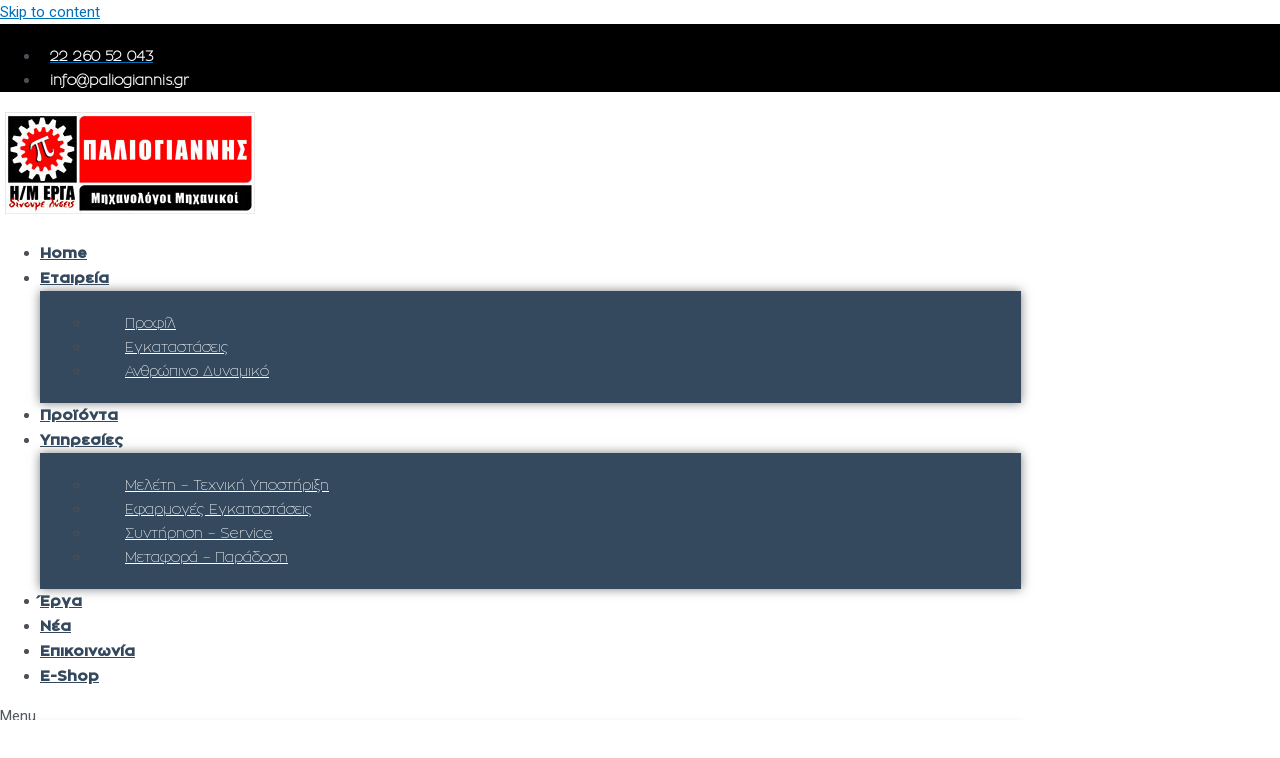

--- FILE ---
content_type: text/html; charset=UTF-8
request_url: https://paliogiannis.gr/ododiatrio-wasilisis-olgas-athina/
body_size: 22207
content:
<!DOCTYPE html>
<html lang="en-US">
<head>
<meta charset="UTF-8">
<meta name="viewport" content="width=device-width, initial-scale=1">
	 <link rel="profile" href="https://gmpg.org/xfn/11"> 
	 <meta name='robots' content='index, follow, max-image-preview:large, max-snippet:-1, max-video-preview:-1' />

	<!-- This site is optimized with the Yoast SEO plugin v21.5 - https://yoast.com/wordpress/plugins/seo/ -->
	<title>Οδοντιατρείο στην Βασ. Σοφίας - Αθήνα - Η/Μ ΕΡΓΑ - ΠΑΛΙΟΓΙΑΝΝΗΣ</title>
	<link rel="canonical" href="https://paliogiannis.gr/ododiatrio-wasilisis-olgas-athina/" />
	<meta property="og:locale" content="en_US" />
	<meta property="og:type" content="article" />
	<meta property="og:title" content="Οδοντιατρείο στην Βασ. Σοφίας - Αθήνα - Η/Μ ΕΡΓΑ - ΠΑΛΙΟΓΙΑΝΝΗΣ" />
	<meta property="og:description" content="Οδοντιατρείο στην Βασ. Σοφίας &#8211; Αθήνα ΕΡΓΟ Οδοντιατρείο στην Βασιλίσσης Σοφίας &#8211; Αθήνα ΕΦΑΡΜΟΓΗ Σύστημα κεντρικού κλιματισμού και εξαερισμού. Μία πολυτελής κατασκευή επαγγελματικού χώρου, υψηλών αρχιτεκτονικών απαιτήσεων, ανατέθηκε στην Η/Μ ΕΡΓΑ – Παλιογιάννης για την κατασκευή του συστήματος κλιματισμού και εξαερισμού. Συγκεκριμένα εφαρμόστηκε σύστημα Κεντρικού Κλιματισμού τύπου VRF της κορυφαίας παγκοσμίου εταιρίας CARRIER – TOSHIBA [&hellip;]" />
	<meta property="og:url" content="https://paliogiannis.gr/ododiatrio-wasilisis-olgas-athina/" />
	<meta property="og:site_name" content="Η/Μ ΕΡΓΑ - ΠΑΛΙΟΓΙΑΝΝΗΣ" />
	<meta property="article:published_time" content="2020-02-03T07:43:52+00:00" />
	<meta property="article:modified_time" content="2020-02-03T07:49:28+00:00" />
	<meta property="og:image" content="https://paliogiannis.gr/wp-content/uploads/ododiatrio-ws-img1.jpg" />
	<meta property="og:image:width" content="1280" />
	<meta property="og:image:height" content="720" />
	<meta property="og:image:type" content="image/jpeg" />
	<meta name="author" content="Άγγελος Παλιογιάννης" />
	<meta name="twitter:label1" content="Written by" />
	<meta name="twitter:data1" content="Άγγελος Παλιογιάννης" />
	<script type="application/ld+json" class="yoast-schema-graph">{"@context":"https://schema.org","@graph":[{"@type":"WebPage","@id":"https://paliogiannis.gr/ododiatrio-wasilisis-olgas-athina/","url":"https://paliogiannis.gr/ododiatrio-wasilisis-olgas-athina/","name":"Οδοντιατρείο στην Βασ. Σοφίας - Αθήνα - Η/Μ ΕΡΓΑ - ΠΑΛΙΟΓΙΑΝΝΗΣ","isPartOf":{"@id":"https://paliogiannis.gr/#website"},"primaryImageOfPage":{"@id":"https://paliogiannis.gr/ododiatrio-wasilisis-olgas-athina/#primaryimage"},"image":{"@id":"https://paliogiannis.gr/ododiatrio-wasilisis-olgas-athina/#primaryimage"},"thumbnailUrl":"https://paliogiannis.gr/wp-content/uploads/ododiatrio-ws-img1.jpg","datePublished":"2020-02-03T07:43:52+00:00","dateModified":"2020-02-03T07:49:28+00:00","author":{"@id":"https://paliogiannis.gr/#/schema/person/12655f2faa0d7258fa22d290f3ac3eb0"},"breadcrumb":{"@id":"https://paliogiannis.gr/ododiatrio-wasilisis-olgas-athina/#breadcrumb"},"inLanguage":"en-US","potentialAction":[{"@type":"ReadAction","target":["https://paliogiannis.gr/ododiatrio-wasilisis-olgas-athina/"]}]},{"@type":"ImageObject","inLanguage":"en-US","@id":"https://paliogiannis.gr/ododiatrio-wasilisis-olgas-athina/#primaryimage","url":"https://paliogiannis.gr/wp-content/uploads/ododiatrio-ws-img1.jpg","contentUrl":"https://paliogiannis.gr/wp-content/uploads/ododiatrio-ws-img1.jpg","width":1280,"height":720},{"@type":"BreadcrumbList","@id":"https://paliogiannis.gr/ododiatrio-wasilisis-olgas-athina/#breadcrumb","itemListElement":[{"@type":"ListItem","position":1,"name":"Home","item":"https://paliogiannis.gr/"},{"@type":"ListItem","position":2,"name":"Οδοντιατρείο στην Βασ. Σοφίας &#8211; Αθήνα"}]},{"@type":"WebSite","@id":"https://paliogiannis.gr/#website","url":"https://paliogiannis.gr/","name":"Η/Μ ΕΡΓΑ - ΠΑΛΙΟΓΙΑΝΝΗΣ","description":"","potentialAction":[{"@type":"SearchAction","target":{"@type":"EntryPoint","urlTemplate":"https://paliogiannis.gr/?s={search_term_string}"},"query-input":"required name=search_term_string"}],"inLanguage":"en-US"},{"@type":"Person","@id":"https://paliogiannis.gr/#/schema/person/12655f2faa0d7258fa22d290f3ac3eb0","name":"Άγγελος Παλιογιάννης","image":{"@type":"ImageObject","inLanguage":"en-US","@id":"https://paliogiannis.gr/#/schema/person/image/","url":"https://secure.gravatar.com/avatar/7948bcc0ceb0765a1cf1dc62af1c2171?s=96&d=mm&r=g","contentUrl":"https://secure.gravatar.com/avatar/7948bcc0ceb0765a1cf1dc62af1c2171?s=96&d=mm&r=g","caption":"Άγγελος Παλιογιάννης"},"url":"https://paliogiannis.gr/author/aggelos-p/"}]}</script>
	<!-- / Yoast SEO plugin. -->


<link rel="alternate" type="application/rss+xml" title="Η/Μ ΕΡΓΑ - ΠΑΛΙΟΓΙΑΝΝΗΣ &raquo; Feed" href="https://paliogiannis.gr/feed/" />
<link rel="alternate" type="application/rss+xml" title="Η/Μ ΕΡΓΑ - ΠΑΛΙΟΓΙΑΝΝΗΣ &raquo; Comments Feed" href="https://paliogiannis.gr/comments/feed/" />
<link rel="alternate" type="application/rss+xml" title="Η/Μ ΕΡΓΑ - ΠΑΛΙΟΓΙΑΝΝΗΣ &raquo; Οδοντιατρείο στην Βασ. Σοφίας &#8211; Αθήνα Comments Feed" href="https://paliogiannis.gr/ododiatrio-wasilisis-olgas-athina/feed/" />
<script>
window._wpemojiSettings = {"baseUrl":"https:\/\/s.w.org\/images\/core\/emoji\/15.0.3\/72x72\/","ext":".png","svgUrl":"https:\/\/s.w.org\/images\/core\/emoji\/15.0.3\/svg\/","svgExt":".svg","source":{"concatemoji":"https:\/\/paliogiannis.gr\/wp-includes\/js\/wp-emoji-release.min.js?ver=6.5.3"}};
/*! This file is auto-generated */
!function(i,n){var o,s,e;function c(e){try{var t={supportTests:e,timestamp:(new Date).valueOf()};sessionStorage.setItem(o,JSON.stringify(t))}catch(e){}}function p(e,t,n){e.clearRect(0,0,e.canvas.width,e.canvas.height),e.fillText(t,0,0);var t=new Uint32Array(e.getImageData(0,0,e.canvas.width,e.canvas.height).data),r=(e.clearRect(0,0,e.canvas.width,e.canvas.height),e.fillText(n,0,0),new Uint32Array(e.getImageData(0,0,e.canvas.width,e.canvas.height).data));return t.every(function(e,t){return e===r[t]})}function u(e,t,n){switch(t){case"flag":return n(e,"\ud83c\udff3\ufe0f\u200d\u26a7\ufe0f","\ud83c\udff3\ufe0f\u200b\u26a7\ufe0f")?!1:!n(e,"\ud83c\uddfa\ud83c\uddf3","\ud83c\uddfa\u200b\ud83c\uddf3")&&!n(e,"\ud83c\udff4\udb40\udc67\udb40\udc62\udb40\udc65\udb40\udc6e\udb40\udc67\udb40\udc7f","\ud83c\udff4\u200b\udb40\udc67\u200b\udb40\udc62\u200b\udb40\udc65\u200b\udb40\udc6e\u200b\udb40\udc67\u200b\udb40\udc7f");case"emoji":return!n(e,"\ud83d\udc26\u200d\u2b1b","\ud83d\udc26\u200b\u2b1b")}return!1}function f(e,t,n){var r="undefined"!=typeof WorkerGlobalScope&&self instanceof WorkerGlobalScope?new OffscreenCanvas(300,150):i.createElement("canvas"),a=r.getContext("2d",{willReadFrequently:!0}),o=(a.textBaseline="top",a.font="600 32px Arial",{});return e.forEach(function(e){o[e]=t(a,e,n)}),o}function t(e){var t=i.createElement("script");t.src=e,t.defer=!0,i.head.appendChild(t)}"undefined"!=typeof Promise&&(o="wpEmojiSettingsSupports",s=["flag","emoji"],n.supports={everything:!0,everythingExceptFlag:!0},e=new Promise(function(e){i.addEventListener("DOMContentLoaded",e,{once:!0})}),new Promise(function(t){var n=function(){try{var e=JSON.parse(sessionStorage.getItem(o));if("object"==typeof e&&"number"==typeof e.timestamp&&(new Date).valueOf()<e.timestamp+604800&&"object"==typeof e.supportTests)return e.supportTests}catch(e){}return null}();if(!n){if("undefined"!=typeof Worker&&"undefined"!=typeof OffscreenCanvas&&"undefined"!=typeof URL&&URL.createObjectURL&&"undefined"!=typeof Blob)try{var e="postMessage("+f.toString()+"("+[JSON.stringify(s),u.toString(),p.toString()].join(",")+"));",r=new Blob([e],{type:"text/javascript"}),a=new Worker(URL.createObjectURL(r),{name:"wpTestEmojiSupports"});return void(a.onmessage=function(e){c(n=e.data),a.terminate(),t(n)})}catch(e){}c(n=f(s,u,p))}t(n)}).then(function(e){for(var t in e)n.supports[t]=e[t],n.supports.everything=n.supports.everything&&n.supports[t],"flag"!==t&&(n.supports.everythingExceptFlag=n.supports.everythingExceptFlag&&n.supports[t]);n.supports.everythingExceptFlag=n.supports.everythingExceptFlag&&!n.supports.flag,n.DOMReady=!1,n.readyCallback=function(){n.DOMReady=!0}}).then(function(){return e}).then(function(){var e;n.supports.everything||(n.readyCallback(),(e=n.source||{}).concatemoji?t(e.concatemoji):e.wpemoji&&e.twemoji&&(t(e.twemoji),t(e.wpemoji)))}))}((window,document),window._wpemojiSettings);
</script>
<link rel='stylesheet' id='astra-theme-css-css' href='https://paliogiannis.gr/wp-content/themes/astra/assets/css/minified/style.min.css?ver=4.6.16' media='all' />
<style id='astra-theme-css-inline-css'>
.ast-no-sidebar .entry-content .alignfull {margin-left: calc( -50vw + 50%);margin-right: calc( -50vw + 50%);max-width: 100vw;width: 100vw;}.ast-no-sidebar .entry-content .alignwide {margin-left: calc(-41vw + 50%);margin-right: calc(-41vw + 50%);max-width: unset;width: unset;}.ast-no-sidebar .entry-content .alignfull .alignfull,.ast-no-sidebar .entry-content .alignfull .alignwide,.ast-no-sidebar .entry-content .alignwide .alignfull,.ast-no-sidebar .entry-content .alignwide .alignwide,.ast-no-sidebar .entry-content .wp-block-column .alignfull,.ast-no-sidebar .entry-content .wp-block-column .alignwide{width: 100%;margin-left: auto;margin-right: auto;}.wp-block-gallery,.blocks-gallery-grid {margin: 0;}.wp-block-separator {max-width: 100px;}.wp-block-separator.is-style-wide,.wp-block-separator.is-style-dots {max-width: none;}.entry-content .has-2-columns .wp-block-column:first-child {padding-right: 10px;}.entry-content .has-2-columns .wp-block-column:last-child {padding-left: 10px;}@media (max-width: 782px) {.entry-content .wp-block-columns .wp-block-column {flex-basis: 100%;}.entry-content .has-2-columns .wp-block-column:first-child {padding-right: 0;}.entry-content .has-2-columns .wp-block-column:last-child {padding-left: 0;}}body .entry-content .wp-block-latest-posts {margin-left: 0;}body .entry-content .wp-block-latest-posts li {list-style: none;}.ast-no-sidebar .ast-container .entry-content .wp-block-latest-posts {margin-left: 0;}.ast-header-break-point .entry-content .alignwide {margin-left: auto;margin-right: auto;}.entry-content .blocks-gallery-item img {margin-bottom: auto;}.wp-block-pullquote {border-top: 4px solid #555d66;border-bottom: 4px solid #555d66;color: #40464d;}:root{--ast-post-nav-space:0;--ast-container-default-xlg-padding:6.67em;--ast-container-default-lg-padding:5.67em;--ast-container-default-slg-padding:4.34em;--ast-container-default-md-padding:3.34em;--ast-container-default-sm-padding:6.67em;--ast-container-default-xs-padding:2.4em;--ast-container-default-xxs-padding:1.4em;--ast-code-block-background:#EEEEEE;--ast-comment-inputs-background:#FAFAFA;--ast-normal-container-width:1300px;--ast-narrow-container-width:750px;--ast-blog-title-font-weight:normal;--ast-blog-meta-weight:inherit;}html{font-size:93.75%;}a,.page-title{color:var(--ast-global-color-0);}a:hover,a:focus{color:var(--ast-global-color-1);}body,button,input,select,textarea,.ast-button,.ast-custom-button{font-family:-apple-system,BlinkMacSystemFont,Segoe UI,Roboto,Oxygen-Sans,Ubuntu,Cantarell,Helvetica Neue,sans-serif;font-weight:inherit;font-size:15px;font-size:1rem;line-height:var(--ast-body-line-height,1.65em);}blockquote{color:var(--ast-global-color-3);}.site-title{font-size:35px;font-size:2.3333333333333rem;display:block;}.site-header .site-description{font-size:15px;font-size:1rem;display:none;}.entry-title{font-size:26px;font-size:1.7333333333333rem;}.archive .ast-article-post .ast-article-inner,.blog .ast-article-post .ast-article-inner,.archive .ast-article-post .ast-article-inner:hover,.blog .ast-article-post .ast-article-inner:hover{overflow:hidden;}h1,.entry-content h1{font-size:40px;font-size:2.6666666666667rem;line-height:1.4em;}h2,.entry-content h2{font-size:32px;font-size:2.1333333333333rem;line-height:1.3em;}h3,.entry-content h3{font-size:26px;font-size:1.7333333333333rem;line-height:1.3em;}h4,.entry-content h4{font-size:24px;font-size:1.6rem;line-height:1.2em;}h5,.entry-content h5{font-size:20px;font-size:1.3333333333333rem;line-height:1.2em;}h6,.entry-content h6{font-size:16px;font-size:1.0666666666667rem;line-height:1.25em;}::selection{background-color:var(--ast-global-color-0);color:#ffffff;}body,h1,.entry-title a,.entry-content h1,h2,.entry-content h2,h3,.entry-content h3,h4,.entry-content h4,h5,.entry-content h5,h6,.entry-content h6{color:var(--ast-global-color-3);}.tagcloud a:hover,.tagcloud a:focus,.tagcloud a.current-item{color:#ffffff;border-color:var(--ast-global-color-0);background-color:var(--ast-global-color-0);}input:focus,input[type="text"]:focus,input[type="email"]:focus,input[type="url"]:focus,input[type="password"]:focus,input[type="reset"]:focus,input[type="search"]:focus,textarea:focus{border-color:var(--ast-global-color-0);}input[type="radio"]:checked,input[type=reset],input[type="checkbox"]:checked,input[type="checkbox"]:hover:checked,input[type="checkbox"]:focus:checked,input[type=range]::-webkit-slider-thumb{border-color:var(--ast-global-color-0);background-color:var(--ast-global-color-0);box-shadow:none;}.site-footer a:hover + .post-count,.site-footer a:focus + .post-count{background:var(--ast-global-color-0);border-color:var(--ast-global-color-0);}.single .nav-links .nav-previous,.single .nav-links .nav-next{color:var(--ast-global-color-0);}.entry-meta,.entry-meta *{line-height:1.45;color:var(--ast-global-color-0);}.entry-meta a:not(.ast-button):hover,.entry-meta a:not(.ast-button):hover *,.entry-meta a:not(.ast-button):focus,.entry-meta a:not(.ast-button):focus *,.page-links > .page-link,.page-links .page-link:hover,.post-navigation a:hover{color:var(--ast-global-color-1);}#cat option,.secondary .calendar_wrap thead a,.secondary .calendar_wrap thead a:visited{color:var(--ast-global-color-0);}.secondary .calendar_wrap #today,.ast-progress-val span{background:var(--ast-global-color-0);}.secondary a:hover + .post-count,.secondary a:focus + .post-count{background:var(--ast-global-color-0);border-color:var(--ast-global-color-0);}.calendar_wrap #today > a{color:#ffffff;}.page-links .page-link,.single .post-navigation a{color:var(--ast-global-color-0);}.ast-search-menu-icon .search-form button.search-submit{padding:0 4px;}.ast-search-menu-icon form.search-form{padding-right:0;}.ast-header-search .ast-search-menu-icon.ast-dropdown-active .search-form,.ast-header-search .ast-search-menu-icon.ast-dropdown-active .search-field:focus{transition:all 0.2s;}.search-form input.search-field:focus{outline:none;}.widget-title,.widget .wp-block-heading{font-size:21px;font-size:1.4rem;color:var(--ast-global-color-3);}.ast-search-menu-icon.slide-search a:focus-visible:focus-visible,.astra-search-icon:focus-visible,#close:focus-visible,a:focus-visible,.ast-menu-toggle:focus-visible,.site .skip-link:focus-visible,.wp-block-loginout input:focus-visible,.wp-block-search.wp-block-search__button-inside .wp-block-search__inside-wrapper,.ast-header-navigation-arrow:focus-visible,.woocommerce .wc-proceed-to-checkout > .checkout-button:focus-visible,.woocommerce .woocommerce-MyAccount-navigation ul li a:focus-visible,.ast-orders-table__row .ast-orders-table__cell:focus-visible,.woocommerce .woocommerce-order-details .order-again > .button:focus-visible,.woocommerce .woocommerce-message a.button.wc-forward:focus-visible,.woocommerce #minus_qty:focus-visible,.woocommerce #plus_qty:focus-visible,a#ast-apply-coupon:focus-visible,.woocommerce .woocommerce-info a:focus-visible,.woocommerce .astra-shop-summary-wrap a:focus-visible,.woocommerce a.wc-forward:focus-visible,#ast-apply-coupon:focus-visible,.woocommerce-js .woocommerce-mini-cart-item a.remove:focus-visible,#close:focus-visible,.button.search-submit:focus-visible,#search_submit:focus,.normal-search:focus-visible,.ast-header-account-wrap:focus-visible{outline-style:dotted;outline-color:inherit;outline-width:thin;}input:focus,input[type="text"]:focus,input[type="email"]:focus,input[type="url"]:focus,input[type="password"]:focus,input[type="reset"]:focus,input[type="search"]:focus,input[type="number"]:focus,textarea:focus,.wp-block-search__input:focus,[data-section="section-header-mobile-trigger"] .ast-button-wrap .ast-mobile-menu-trigger-minimal:focus,.ast-mobile-popup-drawer.active .menu-toggle-close:focus,.woocommerce-ordering select.orderby:focus,#ast-scroll-top:focus,#coupon_code:focus,.woocommerce-page #comment:focus,.woocommerce #reviews #respond input#submit:focus,.woocommerce a.add_to_cart_button:focus,.woocommerce .button.single_add_to_cart_button:focus,.woocommerce .woocommerce-cart-form button:focus,.woocommerce .woocommerce-cart-form__cart-item .quantity .qty:focus,.woocommerce .woocommerce-billing-fields .woocommerce-billing-fields__field-wrapper .woocommerce-input-wrapper > .input-text:focus,.woocommerce #order_comments:focus,.woocommerce #place_order:focus,.woocommerce .woocommerce-address-fields .woocommerce-address-fields__field-wrapper .woocommerce-input-wrapper > .input-text:focus,.woocommerce .woocommerce-MyAccount-content form button:focus,.woocommerce .woocommerce-MyAccount-content .woocommerce-EditAccountForm .woocommerce-form-row .woocommerce-Input.input-text:focus,.woocommerce .ast-woocommerce-container .woocommerce-pagination ul.page-numbers li a:focus,body #content .woocommerce form .form-row .select2-container--default .select2-selection--single:focus,#ast-coupon-code:focus,.woocommerce.woocommerce-js .quantity input[type=number]:focus,.woocommerce-js .woocommerce-mini-cart-item .quantity input[type=number]:focus,.woocommerce p#ast-coupon-trigger:focus{border-style:dotted;border-color:inherit;border-width:thin;}input{outline:none;}.main-header-menu .menu-link,.ast-header-custom-item a{color:var(--ast-global-color-3);}.main-header-menu .menu-item:hover > .menu-link,.main-header-menu .menu-item:hover > .ast-menu-toggle,.main-header-menu .ast-masthead-custom-menu-items a:hover,.main-header-menu .menu-item.focus > .menu-link,.main-header-menu .menu-item.focus > .ast-menu-toggle,.main-header-menu .current-menu-item > .menu-link,.main-header-menu .current-menu-ancestor > .menu-link,.main-header-menu .current-menu-item > .ast-menu-toggle,.main-header-menu .current-menu-ancestor > .ast-menu-toggle{color:var(--ast-global-color-0);}.header-main-layout-3 .ast-main-header-bar-alignment{margin-right:auto;}.header-main-layout-2 .site-header-section-left .ast-site-identity{text-align:left;}.ast-logo-title-inline .site-logo-img{padding-right:1em;}body .ast-oembed-container *{position:absolute;top:0;width:100%;height:100%;left:0;}body .wp-block-embed-pocket-casts .ast-oembed-container *{position:unset;}.ast-header-break-point .ast-mobile-menu-buttons-minimal.menu-toggle{background:transparent;color:var(--ast-global-color-0);}.ast-header-break-point .ast-mobile-menu-buttons-outline.menu-toggle{background:transparent;border:1px solid var(--ast-global-color-0);color:var(--ast-global-color-0);}.ast-header-break-point .ast-mobile-menu-buttons-fill.menu-toggle{background:var(--ast-global-color-0);}.ast-single-post-featured-section + article {margin-top: 2em;}.site-content .ast-single-post-featured-section img {width: 100%;overflow: hidden;object-fit: cover;}.site > .ast-single-related-posts-container {margin-top: 0;}@media (min-width: 769px) {.ast-desktop .ast-container--narrow {max-width: var(--ast-narrow-container-width);margin: 0 auto;}}.footer-adv .footer-adv-overlay{border-top-style:solid;border-top-color:#7a7a7a;}@media( max-width: 420px ) {.single .nav-links .nav-previous,.single .nav-links .nav-next {width: 100%;text-align: center;}}.wp-block-buttons.aligncenter{justify-content:center;}@media (max-width:782px){.entry-content .wp-block-columns .wp-block-column{margin-left:0px;}}.wp-block-image.aligncenter{margin-left:auto;margin-right:auto;}.wp-block-table.aligncenter{margin-left:auto;margin-right:auto;}.wp-block-buttons .wp-block-button.is-style-outline .wp-block-button__link.wp-element-button,.ast-outline-button,.wp-block-uagb-buttons-child .uagb-buttons-repeater.ast-outline-button{border-top-width:2px;border-right-width:2px;border-bottom-width:2px;border-left-width:2px;font-family:inherit;font-weight:inherit;line-height:1em;}.entry-content[ast-blocks-layout] > figure{margin-bottom:1em;}@media (max-width:768px){.ast-separate-container #primary,.ast-separate-container #secondary{padding:1.5em 0;}#primary,#secondary{padding:1.5em 0;margin:0;}.ast-left-sidebar #content > .ast-container{display:flex;flex-direction:column-reverse;width:100%;}.ast-separate-container .ast-article-post,.ast-separate-container .ast-article-single{padding:1.5em 2.14em;}.ast-author-box img.avatar{margin:20px 0 0 0;}}@media (min-width:769px){.ast-separate-container.ast-right-sidebar #primary,.ast-separate-container.ast-left-sidebar #primary{border:0;}.search-no-results.ast-separate-container #primary{margin-bottom:4em;}}.menu-toggle,button,.ast-button,.ast-custom-button,.button,input#submit,input[type="button"],input[type="submit"],input[type="reset"]{color:#ffffff;border-color:var(--ast-global-color-0);background-color:var(--ast-global-color-0);padding-top:10px;padding-right:40px;padding-bottom:10px;padding-left:40px;font-family:inherit;font-weight:inherit;}button:focus,.menu-toggle:hover,button:hover,.ast-button:hover,.ast-custom-button:hover .button:hover,.ast-custom-button:hover,input[type=reset]:hover,input[type=reset]:focus,input#submit:hover,input#submit:focus,input[type="button"]:hover,input[type="button"]:focus,input[type="submit"]:hover,input[type="submit"]:focus{color:#ffffff;background-color:var(--ast-global-color-1);border-color:var(--ast-global-color-1);}@media (max-width:768px){.ast-mobile-header-stack .main-header-bar .ast-search-menu-icon{display:inline-block;}.ast-header-break-point.ast-header-custom-item-outside .ast-mobile-header-stack .main-header-bar .ast-search-icon{margin:0;}.ast-comment-avatar-wrap img{max-width:2.5em;}.ast-comment-meta{padding:0 1.8888em 1.3333em;}.ast-separate-container .ast-comment-list li.depth-1{padding:1.5em 2.14em;}.ast-separate-container .comment-respond{padding:2em 2.14em;}}@media (min-width:544px){.ast-container{max-width:100%;}}@media (max-width:544px){.ast-separate-container .ast-article-post,.ast-separate-container .ast-article-single,.ast-separate-container .comments-title,.ast-separate-container .ast-archive-description{padding:1.5em 1em;}.ast-separate-container #content .ast-container{padding-left:0.54em;padding-right:0.54em;}.ast-separate-container .ast-comment-list .bypostauthor{padding:.5em;}.ast-search-menu-icon.ast-dropdown-active .search-field{width:170px;}.site-branding img,.site-header .site-logo-img .custom-logo-link img{max-width:100%;}}.ast-no-sidebar.ast-separate-container .entry-content .alignfull {margin-left: -6.67em;margin-right: -6.67em;width: auto;}@media (max-width: 1200px) {.ast-no-sidebar.ast-separate-container .entry-content .alignfull {margin-left: -2.4em;margin-right: -2.4em;}}@media (max-width: 768px) {.ast-no-sidebar.ast-separate-container .entry-content .alignfull {margin-left: -2.14em;margin-right: -2.14em;}}@media (max-width: 544px) {.ast-no-sidebar.ast-separate-container .entry-content .alignfull {margin-left: -1em;margin-right: -1em;}}.ast-no-sidebar.ast-separate-container .entry-content .alignwide {margin-left: -20px;margin-right: -20px;}.ast-no-sidebar.ast-separate-container .entry-content .wp-block-column .alignfull,.ast-no-sidebar.ast-separate-container .entry-content .wp-block-column .alignwide {margin-left: auto;margin-right: auto;width: 100%;}@media (max-width:768px){.site-title{display:block;}.site-header .site-description{display:none;}h1,.entry-content h1{font-size:30px;}h2,.entry-content h2{font-size:25px;}h3,.entry-content h3{font-size:20px;}}@media (max-width:544px){.site-title{display:block;}.site-header .site-description{display:none;}h1,.entry-content h1{font-size:30px;}h2,.entry-content h2{font-size:25px;}h3,.entry-content h3{font-size:20px;}}@media (max-width:768px){html{font-size:85.5%;}}@media (max-width:544px){html{font-size:85.5%;}}@media (min-width:769px){.ast-container{max-width:1340px;}}@font-face {font-family: "Astra";src: url(https://paliogiannis.gr/wp-content/themes/astra/assets/fonts/astra.woff) format("woff"),url(https://paliogiannis.gr/wp-content/themes/astra/assets/fonts/astra.ttf) format("truetype"),url(https://paliogiannis.gr/wp-content/themes/astra/assets/fonts/astra.svg#astra) format("svg");font-weight: normal;font-style: normal;font-display: fallback;}@media (max-width:921px) {.main-header-bar .main-header-bar-navigation{display:none;}}.ast-desktop .main-header-menu.submenu-with-border .sub-menu,.ast-desktop .main-header-menu.submenu-with-border .astra-full-megamenu-wrapper{border-color:var(--ast-global-color-0);}.ast-desktop .main-header-menu.submenu-with-border .sub-menu{border-top-width:2px;border-style:solid;}.ast-desktop .main-header-menu.submenu-with-border .sub-menu .sub-menu{top:-2px;}.ast-desktop .main-header-menu.submenu-with-border .sub-menu .menu-link,.ast-desktop .main-header-menu.submenu-with-border .children .menu-link{border-bottom-width:0px;border-style:solid;border-color:#eaeaea;}@media (min-width:769px){.main-header-menu .sub-menu .menu-item.ast-left-align-sub-menu:hover > .sub-menu,.main-header-menu .sub-menu .menu-item.ast-left-align-sub-menu.focus > .sub-menu{margin-left:-0px;}}.ast-small-footer{border-top-style:solid;border-top-width:1px;border-top-color:#7a7a7a;}.ast-small-footer-wrap{text-align:center;}.site .comments-area{padding-bottom:3em;}.ast-header-break-point.ast-header-custom-item-inside .main-header-bar .main-header-bar-navigation .ast-search-icon {display: none;}.ast-header-break-point.ast-header-custom-item-inside .main-header-bar .ast-search-menu-icon .search-form {padding: 0;display: block;overflow: hidden;}.ast-header-break-point .ast-header-custom-item .widget:last-child {margin-bottom: 1em;}.ast-header-custom-item .widget {margin: 0.5em;display: inline-block;vertical-align: middle;}.ast-header-custom-item .widget p {margin-bottom: 0;}.ast-header-custom-item .widget li {width: auto;}.ast-header-custom-item-inside .button-custom-menu-item .menu-link {display: none;}.ast-header-custom-item-inside.ast-header-break-point .button-custom-menu-item .ast-custom-button-link {display: none;}.ast-header-custom-item-inside.ast-header-break-point .button-custom-menu-item .menu-link {display: block;}.ast-header-break-point.ast-header-custom-item-outside .main-header-bar .ast-search-icon {margin-right: 1em;}.ast-header-break-point.ast-header-custom-item-inside .main-header-bar .ast-search-menu-icon .search-field,.ast-header-break-point.ast-header-custom-item-inside .main-header-bar .ast-search-menu-icon.ast-inline-search .search-field {width: 100%;padding-right: 5.5em;}.ast-header-break-point.ast-header-custom-item-inside .main-header-bar .ast-search-menu-icon .search-submit {display: block;position: absolute;height: 100%;top: 0;right: 0;padding: 0 1em;border-radius: 0;}.ast-header-break-point .ast-header-custom-item .ast-masthead-custom-menu-items {padding-left: 20px;padding-right: 20px;margin-bottom: 1em;margin-top: 1em;}.ast-header-custom-item-inside.ast-header-break-point .button-custom-menu-item {padding-left: 0;padding-right: 0;margin-top: 0;margin-bottom: 0;}.astra-icon-down_arrow::after {content: "\e900";font-family: Astra;}.astra-icon-close::after {content: "\e5cd";font-family: Astra;}.astra-icon-drag_handle::after {content: "\e25d";font-family: Astra;}.astra-icon-format_align_justify::after {content: "\e235";font-family: Astra;}.astra-icon-menu::after {content: "\e5d2";font-family: Astra;}.astra-icon-reorder::after {content: "\e8fe";font-family: Astra;}.astra-icon-search::after {content: "\e8b6";font-family: Astra;}.astra-icon-zoom_in::after {content: "\e56b";font-family: Astra;}.astra-icon-check-circle::after {content: "\e901";font-family: Astra;}.astra-icon-shopping-cart::after {content: "\f07a";font-family: Astra;}.astra-icon-shopping-bag::after {content: "\f290";font-family: Astra;}.astra-icon-shopping-basket::after {content: "\f291";font-family: Astra;}.astra-icon-circle-o::after {content: "\e903";font-family: Astra;}.astra-icon-certificate::after {content: "\e902";font-family: Astra;}blockquote {padding: 1.2em;}:root .has-ast-global-color-0-color{color:var(--ast-global-color-0);}:root .has-ast-global-color-0-background-color{background-color:var(--ast-global-color-0);}:root .wp-block-button .has-ast-global-color-0-color{color:var(--ast-global-color-0);}:root .wp-block-button .has-ast-global-color-0-background-color{background-color:var(--ast-global-color-0);}:root .has-ast-global-color-1-color{color:var(--ast-global-color-1);}:root .has-ast-global-color-1-background-color{background-color:var(--ast-global-color-1);}:root .wp-block-button .has-ast-global-color-1-color{color:var(--ast-global-color-1);}:root .wp-block-button .has-ast-global-color-1-background-color{background-color:var(--ast-global-color-1);}:root .has-ast-global-color-2-color{color:var(--ast-global-color-2);}:root .has-ast-global-color-2-background-color{background-color:var(--ast-global-color-2);}:root .wp-block-button .has-ast-global-color-2-color{color:var(--ast-global-color-2);}:root .wp-block-button .has-ast-global-color-2-background-color{background-color:var(--ast-global-color-2);}:root .has-ast-global-color-3-color{color:var(--ast-global-color-3);}:root .has-ast-global-color-3-background-color{background-color:var(--ast-global-color-3);}:root .wp-block-button .has-ast-global-color-3-color{color:var(--ast-global-color-3);}:root .wp-block-button .has-ast-global-color-3-background-color{background-color:var(--ast-global-color-3);}:root .has-ast-global-color-4-color{color:var(--ast-global-color-4);}:root .has-ast-global-color-4-background-color{background-color:var(--ast-global-color-4);}:root .wp-block-button .has-ast-global-color-4-color{color:var(--ast-global-color-4);}:root .wp-block-button .has-ast-global-color-4-background-color{background-color:var(--ast-global-color-4);}:root .has-ast-global-color-5-color{color:var(--ast-global-color-5);}:root .has-ast-global-color-5-background-color{background-color:var(--ast-global-color-5);}:root .wp-block-button .has-ast-global-color-5-color{color:var(--ast-global-color-5);}:root .wp-block-button .has-ast-global-color-5-background-color{background-color:var(--ast-global-color-5);}:root .has-ast-global-color-6-color{color:var(--ast-global-color-6);}:root .has-ast-global-color-6-background-color{background-color:var(--ast-global-color-6);}:root .wp-block-button .has-ast-global-color-6-color{color:var(--ast-global-color-6);}:root .wp-block-button .has-ast-global-color-6-background-color{background-color:var(--ast-global-color-6);}:root .has-ast-global-color-7-color{color:var(--ast-global-color-7);}:root .has-ast-global-color-7-background-color{background-color:var(--ast-global-color-7);}:root .wp-block-button .has-ast-global-color-7-color{color:var(--ast-global-color-7);}:root .wp-block-button .has-ast-global-color-7-background-color{background-color:var(--ast-global-color-7);}:root .has-ast-global-color-8-color{color:var(--ast-global-color-8);}:root .has-ast-global-color-8-background-color{background-color:var(--ast-global-color-8);}:root .wp-block-button .has-ast-global-color-8-color{color:var(--ast-global-color-8);}:root .wp-block-button .has-ast-global-color-8-background-color{background-color:var(--ast-global-color-8);}:root{--ast-global-color-0:#0170B9;--ast-global-color-1:#3a3a3a;--ast-global-color-2:#3a3a3a;--ast-global-color-3:#4B4F58;--ast-global-color-4:#F5F5F5;--ast-global-color-5:#FFFFFF;--ast-global-color-6:#E5E5E5;--ast-global-color-7:#424242;--ast-global-color-8:#000000;}:root {--ast-border-color : #dddddd;}.ast-single-entry-banner {-js-display: flex;display: flex;flex-direction: column;justify-content: center;text-align: center;position: relative;background: #eeeeee;}.ast-single-entry-banner[data-banner-layout="layout-1"] {max-width: 1300px;background: inherit;padding: 20px 0;}.ast-single-entry-banner[data-banner-width-type="custom"] {margin: 0 auto;width: 100%;}.ast-single-entry-banner + .site-content .entry-header {margin-bottom: 0;}.site .ast-author-avatar {--ast-author-avatar-size: ;}a.ast-underline-text {text-decoration: underline;}.ast-container > .ast-terms-link {position: relative;display: block;}a.ast-button.ast-badge-tax {padding: 4px 8px;border-radius: 3px;font-size: inherit;}header.entry-header > *:not(:last-child){margin-bottom:10px;}.ast-archive-entry-banner {-js-display: flex;display: flex;flex-direction: column;justify-content: center;text-align: center;position: relative;background: #eeeeee;}.ast-archive-entry-banner[data-banner-width-type="custom"] {margin: 0 auto;width: 100%;}.ast-archive-entry-banner[data-banner-layout="layout-1"] {background: inherit;padding: 20px 0;text-align: left;}body.archive .ast-archive-description{max-width:1300px;width:100%;text-align:left;padding-top:3em;padding-right:3em;padding-bottom:3em;padding-left:3em;}body.archive .ast-archive-description .ast-archive-title,body.archive .ast-archive-description .ast-archive-title *{font-size:40px;font-size:2.6666666666667rem;}body.archive .ast-archive-description > *:not(:last-child){margin-bottom:10px;}@media (max-width:768px){body.archive .ast-archive-description{text-align:left;}}@media (max-width:544px){body.archive .ast-archive-description{text-align:left;}}.ast-breadcrumbs .trail-browse,.ast-breadcrumbs .trail-items,.ast-breadcrumbs .trail-items li{display:inline-block;margin:0;padding:0;border:none;background:inherit;text-indent:0;text-decoration:none;}.ast-breadcrumbs .trail-browse{font-size:inherit;font-style:inherit;font-weight:inherit;color:inherit;}.ast-breadcrumbs .trail-items{list-style:none;}.trail-items li::after{padding:0 0.3em;content:"\00bb";}.trail-items li:last-of-type::after{display:none;}h1,.entry-content h1,h2,.entry-content h2,h3,.entry-content h3,h4,.entry-content h4,h5,.entry-content h5,h6,.entry-content h6{color:var(--ast-global-color-2);}.elementor-widget-heading .elementor-heading-title{margin:0;}.elementor-page .ast-menu-toggle{color:unset !important;background:unset !important;}.elementor-post.elementor-grid-item.hentry{margin-bottom:0;}.woocommerce div.product .elementor-element.elementor-products-grid .related.products ul.products li.product,.elementor-element .elementor-wc-products .woocommerce[class*='columns-'] ul.products li.product{width:auto;margin:0;float:none;}body .elementor hr{background-color:#ccc;margin:0;}.ast-left-sidebar .elementor-section.elementor-section-stretched,.ast-right-sidebar .elementor-section.elementor-section-stretched{max-width:100%;left:0 !important;}.elementor-posts-container [CLASS*="ast-width-"]{width:100%;}.elementor-template-full-width .ast-container{display:block;}.elementor-screen-only,.screen-reader-text,.screen-reader-text span,.ui-helper-hidden-accessible{top:0 !important;}@media (max-width:544px){.elementor-element .elementor-wc-products .woocommerce[class*="columns-"] ul.products li.product{width:auto;margin:0;}.elementor-element .woocommerce .woocommerce-result-count{float:none;}}.ast-header-break-point .main-header-bar{border-bottom-width:1px;}@media (min-width:769px){.main-header-bar{border-bottom-width:1px;}}.main-header-menu .menu-item, #astra-footer-menu .menu-item, .main-header-bar .ast-masthead-custom-menu-items{-js-display:flex;display:flex;-webkit-box-pack:center;-webkit-justify-content:center;-moz-box-pack:center;-ms-flex-pack:center;justify-content:center;-webkit-box-orient:vertical;-webkit-box-direction:normal;-webkit-flex-direction:column;-moz-box-orient:vertical;-moz-box-direction:normal;-ms-flex-direction:column;flex-direction:column;}.main-header-menu > .menu-item > .menu-link, #astra-footer-menu > .menu-item > .menu-link{height:100%;-webkit-box-align:center;-webkit-align-items:center;-moz-box-align:center;-ms-flex-align:center;align-items:center;-js-display:flex;display:flex;}.ast-primary-menu-disabled .main-header-bar .ast-masthead-custom-menu-items{flex:unset;}.header-main-layout-1 .ast-flex.main-header-container, .header-main-layout-3 .ast-flex.main-header-container{-webkit-align-content:center;-ms-flex-line-pack:center;align-content:center;-webkit-box-align:center;-webkit-align-items:center;-moz-box-align:center;-ms-flex-align:center;align-items:center;}.main-header-menu .sub-menu .menu-item.menu-item-has-children > .menu-link:after{position:absolute;right:1em;top:50%;transform:translate(0,-50%) rotate(270deg);}.ast-header-break-point .main-header-bar .main-header-bar-navigation .page_item_has_children > .ast-menu-toggle::before, .ast-header-break-point .main-header-bar .main-header-bar-navigation .menu-item-has-children > .ast-menu-toggle::before, .ast-mobile-popup-drawer .main-header-bar-navigation .menu-item-has-children>.ast-menu-toggle::before, .ast-header-break-point .ast-mobile-header-wrap .main-header-bar-navigation .menu-item-has-children > .ast-menu-toggle::before{font-weight:bold;content:"\e900";font-family:Astra;text-decoration:inherit;display:inline-block;}.ast-header-break-point .main-navigation ul.sub-menu .menu-item .menu-link:before{content:"\e900";font-family:Astra;font-size:.65em;text-decoration:inherit;display:inline-block;transform:translate(0, -2px) rotateZ(270deg);margin-right:5px;}.widget_search .search-form:after{font-family:Astra;font-size:1.2em;font-weight:normal;content:"\e8b6";position:absolute;top:50%;right:15px;transform:translate(0, -50%);}.astra-search-icon::before{content:"\e8b6";font-family:Astra;font-style:normal;font-weight:normal;text-decoration:inherit;text-align:center;-webkit-font-smoothing:antialiased;-moz-osx-font-smoothing:grayscale;z-index:3;}.main-header-bar .main-header-bar-navigation .page_item_has_children > a:after, .main-header-bar .main-header-bar-navigation .menu-item-has-children > a:after, .menu-item-has-children .ast-header-navigation-arrow:after{content:"\e900";display:inline-block;font-family:Astra;font-size:.6rem;font-weight:bold;text-rendering:auto;-webkit-font-smoothing:antialiased;-moz-osx-font-smoothing:grayscale;margin-left:10px;line-height:normal;}.menu-item-has-children .sub-menu .ast-header-navigation-arrow:after{margin-left:0;}.ast-mobile-popup-drawer .main-header-bar-navigation .ast-submenu-expanded>.ast-menu-toggle::before{transform:rotateX(180deg);}.ast-header-break-point .main-header-bar-navigation .menu-item-has-children > .menu-link:after{display:none;}@media (min-width:769px){.ast-builder-menu .main-navigation > ul > li:last-child a{margin-right:0;}}.ast-separate-container .ast-article-inner{background-color:transparent;background-image:none;}.ast-separate-container .ast-article-post{background-color:var(--ast-global-color-5);;}@media (max-width:768px){.ast-separate-container .ast-article-post{background-color:var(--ast-global-color-5);;}}@media (max-width:544px){.ast-separate-container .ast-article-post{background-color:var(--ast-global-color-5);;}}.ast-separate-container .ast-article-single:not(.ast-related-post), .woocommerce.ast-separate-container .ast-woocommerce-container, .ast-separate-container .error-404, .ast-separate-container .no-results, .single.ast-separate-container  .ast-author-meta, .ast-separate-container .related-posts-title-wrapper,.ast-separate-container .comments-count-wrapper, .ast-box-layout.ast-plain-container .site-content,.ast-padded-layout.ast-plain-container .site-content, .ast-separate-container .ast-archive-description, .ast-separate-container .comments-area .comment-respond, .ast-separate-container .comments-area .ast-comment-list li, .ast-separate-container .comments-area .comments-title{background-color:var(--ast-global-color-5);;}@media (max-width:768px){.ast-separate-container .ast-article-single:not(.ast-related-post), .woocommerce.ast-separate-container .ast-woocommerce-container, .ast-separate-container .error-404, .ast-separate-container .no-results, .single.ast-separate-container  .ast-author-meta, .ast-separate-container .related-posts-title-wrapper,.ast-separate-container .comments-count-wrapper, .ast-box-layout.ast-plain-container .site-content,.ast-padded-layout.ast-plain-container .site-content, .ast-separate-container .ast-archive-description{background-color:var(--ast-global-color-5);;}}@media (max-width:544px){.ast-separate-container .ast-article-single:not(.ast-related-post), .woocommerce.ast-separate-container .ast-woocommerce-container, .ast-separate-container .error-404, .ast-separate-container .no-results, .single.ast-separate-container  .ast-author-meta, .ast-separate-container .related-posts-title-wrapper,.ast-separate-container .comments-count-wrapper, .ast-box-layout.ast-plain-container .site-content,.ast-padded-layout.ast-plain-container .site-content, .ast-separate-container .ast-archive-description{background-color:var(--ast-global-color-5);;}}.ast-separate-container.ast-two-container #secondary .widget{background-color:var(--ast-global-color-5);;}@media (max-width:768px){.ast-separate-container.ast-two-container #secondary .widget{background-color:var(--ast-global-color-5);;}}@media (max-width:544px){.ast-separate-container.ast-two-container #secondary .widget{background-color:var(--ast-global-color-5);;}}:root{--e-global-color-astglobalcolor0:#0170B9;--e-global-color-astglobalcolor1:#3a3a3a;--e-global-color-astglobalcolor2:#3a3a3a;--e-global-color-astglobalcolor3:#4B4F58;--e-global-color-astglobalcolor4:#F5F5F5;--e-global-color-astglobalcolor5:#FFFFFF;--e-global-color-astglobalcolor6:#E5E5E5;--e-global-color-astglobalcolor7:#424242;--e-global-color-astglobalcolor8:#000000;}
</style>
<style id='wp-emoji-styles-inline-css'>

	img.wp-smiley, img.emoji {
		display: inline !important;
		border: none !important;
		box-shadow: none !important;
		height: 1em !important;
		width: 1em !important;
		margin: 0 0.07em !important;
		vertical-align: -0.1em !important;
		background: none !important;
		padding: 0 !important;
	}
</style>
<style id='global-styles-inline-css'>
body{--wp--preset--color--black: #000000;--wp--preset--color--cyan-bluish-gray: #abb8c3;--wp--preset--color--white: #ffffff;--wp--preset--color--pale-pink: #f78da7;--wp--preset--color--vivid-red: #cf2e2e;--wp--preset--color--luminous-vivid-orange: #ff6900;--wp--preset--color--luminous-vivid-amber: #fcb900;--wp--preset--color--light-green-cyan: #7bdcb5;--wp--preset--color--vivid-green-cyan: #00d084;--wp--preset--color--pale-cyan-blue: #8ed1fc;--wp--preset--color--vivid-cyan-blue: #0693e3;--wp--preset--color--vivid-purple: #9b51e0;--wp--preset--color--ast-global-color-0: var(--ast-global-color-0);--wp--preset--color--ast-global-color-1: var(--ast-global-color-1);--wp--preset--color--ast-global-color-2: var(--ast-global-color-2);--wp--preset--color--ast-global-color-3: var(--ast-global-color-3);--wp--preset--color--ast-global-color-4: var(--ast-global-color-4);--wp--preset--color--ast-global-color-5: var(--ast-global-color-5);--wp--preset--color--ast-global-color-6: var(--ast-global-color-6);--wp--preset--color--ast-global-color-7: var(--ast-global-color-7);--wp--preset--color--ast-global-color-8: var(--ast-global-color-8);--wp--preset--gradient--vivid-cyan-blue-to-vivid-purple: linear-gradient(135deg,rgba(6,147,227,1) 0%,rgb(155,81,224) 100%);--wp--preset--gradient--light-green-cyan-to-vivid-green-cyan: linear-gradient(135deg,rgb(122,220,180) 0%,rgb(0,208,130) 100%);--wp--preset--gradient--luminous-vivid-amber-to-luminous-vivid-orange: linear-gradient(135deg,rgba(252,185,0,1) 0%,rgba(255,105,0,1) 100%);--wp--preset--gradient--luminous-vivid-orange-to-vivid-red: linear-gradient(135deg,rgba(255,105,0,1) 0%,rgb(207,46,46) 100%);--wp--preset--gradient--very-light-gray-to-cyan-bluish-gray: linear-gradient(135deg,rgb(238,238,238) 0%,rgb(169,184,195) 100%);--wp--preset--gradient--cool-to-warm-spectrum: linear-gradient(135deg,rgb(74,234,220) 0%,rgb(151,120,209) 20%,rgb(207,42,186) 40%,rgb(238,44,130) 60%,rgb(251,105,98) 80%,rgb(254,248,76) 100%);--wp--preset--gradient--blush-light-purple: linear-gradient(135deg,rgb(255,206,236) 0%,rgb(152,150,240) 100%);--wp--preset--gradient--blush-bordeaux: linear-gradient(135deg,rgb(254,205,165) 0%,rgb(254,45,45) 50%,rgb(107,0,62) 100%);--wp--preset--gradient--luminous-dusk: linear-gradient(135deg,rgb(255,203,112) 0%,rgb(199,81,192) 50%,rgb(65,88,208) 100%);--wp--preset--gradient--pale-ocean: linear-gradient(135deg,rgb(255,245,203) 0%,rgb(182,227,212) 50%,rgb(51,167,181) 100%);--wp--preset--gradient--electric-grass: linear-gradient(135deg,rgb(202,248,128) 0%,rgb(113,206,126) 100%);--wp--preset--gradient--midnight: linear-gradient(135deg,rgb(2,3,129) 0%,rgb(40,116,252) 100%);--wp--preset--font-size--small: 13px;--wp--preset--font-size--medium: 20px;--wp--preset--font-size--large: 36px;--wp--preset--font-size--x-large: 42px;--wp--preset--spacing--20: 0.44rem;--wp--preset--spacing--30: 0.67rem;--wp--preset--spacing--40: 1rem;--wp--preset--spacing--50: 1.5rem;--wp--preset--spacing--60: 2.25rem;--wp--preset--spacing--70: 3.38rem;--wp--preset--spacing--80: 5.06rem;--wp--preset--shadow--natural: 6px 6px 9px rgba(0, 0, 0, 0.2);--wp--preset--shadow--deep: 12px 12px 50px rgba(0, 0, 0, 0.4);--wp--preset--shadow--sharp: 6px 6px 0px rgba(0, 0, 0, 0.2);--wp--preset--shadow--outlined: 6px 6px 0px -3px rgba(255, 255, 255, 1), 6px 6px rgba(0, 0, 0, 1);--wp--preset--shadow--crisp: 6px 6px 0px rgba(0, 0, 0, 1);}body { margin: 0;--wp--style--global--content-size: var(--wp--custom--ast-content-width-size);--wp--style--global--wide-size: var(--wp--custom--ast-wide-width-size); }.wp-site-blocks > .alignleft { float: left; margin-right: 2em; }.wp-site-blocks > .alignright { float: right; margin-left: 2em; }.wp-site-blocks > .aligncenter { justify-content: center; margin-left: auto; margin-right: auto; }:where(.wp-site-blocks) > * { margin-block-start: 24px; margin-block-end: 0; }:where(.wp-site-blocks) > :first-child:first-child { margin-block-start: 0; }:where(.wp-site-blocks) > :last-child:last-child { margin-block-end: 0; }body { --wp--style--block-gap: 24px; }:where(body .is-layout-flow)  > :first-child:first-child{margin-block-start: 0;}:where(body .is-layout-flow)  > :last-child:last-child{margin-block-end: 0;}:where(body .is-layout-flow)  > *{margin-block-start: 24px;margin-block-end: 0;}:where(body .is-layout-constrained)  > :first-child:first-child{margin-block-start: 0;}:where(body .is-layout-constrained)  > :last-child:last-child{margin-block-end: 0;}:where(body .is-layout-constrained)  > *{margin-block-start: 24px;margin-block-end: 0;}:where(body .is-layout-flex) {gap: 24px;}:where(body .is-layout-grid) {gap: 24px;}body .is-layout-flow > .alignleft{float: left;margin-inline-start: 0;margin-inline-end: 2em;}body .is-layout-flow > .alignright{float: right;margin-inline-start: 2em;margin-inline-end: 0;}body .is-layout-flow > .aligncenter{margin-left: auto !important;margin-right: auto !important;}body .is-layout-constrained > .alignleft{float: left;margin-inline-start: 0;margin-inline-end: 2em;}body .is-layout-constrained > .alignright{float: right;margin-inline-start: 2em;margin-inline-end: 0;}body .is-layout-constrained > .aligncenter{margin-left: auto !important;margin-right: auto !important;}body .is-layout-constrained > :where(:not(.alignleft):not(.alignright):not(.alignfull)){max-width: var(--wp--style--global--content-size);margin-left: auto !important;margin-right: auto !important;}body .is-layout-constrained > .alignwide{max-width: var(--wp--style--global--wide-size);}body .is-layout-flex{display: flex;}body .is-layout-flex{flex-wrap: wrap;align-items: center;}body .is-layout-flex > *{margin: 0;}body .is-layout-grid{display: grid;}body .is-layout-grid > *{margin: 0;}body{padding-top: 0px;padding-right: 0px;padding-bottom: 0px;padding-left: 0px;}a:where(:not(.wp-element-button)){text-decoration: none;}.wp-element-button, .wp-block-button__link{background-color: #32373c;border-width: 0;color: #fff;font-family: inherit;font-size: inherit;line-height: inherit;padding: calc(0.667em + 2px) calc(1.333em + 2px);text-decoration: none;}.has-black-color{color: var(--wp--preset--color--black) !important;}.has-cyan-bluish-gray-color{color: var(--wp--preset--color--cyan-bluish-gray) !important;}.has-white-color{color: var(--wp--preset--color--white) !important;}.has-pale-pink-color{color: var(--wp--preset--color--pale-pink) !important;}.has-vivid-red-color{color: var(--wp--preset--color--vivid-red) !important;}.has-luminous-vivid-orange-color{color: var(--wp--preset--color--luminous-vivid-orange) !important;}.has-luminous-vivid-amber-color{color: var(--wp--preset--color--luminous-vivid-amber) !important;}.has-light-green-cyan-color{color: var(--wp--preset--color--light-green-cyan) !important;}.has-vivid-green-cyan-color{color: var(--wp--preset--color--vivid-green-cyan) !important;}.has-pale-cyan-blue-color{color: var(--wp--preset--color--pale-cyan-blue) !important;}.has-vivid-cyan-blue-color{color: var(--wp--preset--color--vivid-cyan-blue) !important;}.has-vivid-purple-color{color: var(--wp--preset--color--vivid-purple) !important;}.has-ast-global-color-0-color{color: var(--wp--preset--color--ast-global-color-0) !important;}.has-ast-global-color-1-color{color: var(--wp--preset--color--ast-global-color-1) !important;}.has-ast-global-color-2-color{color: var(--wp--preset--color--ast-global-color-2) !important;}.has-ast-global-color-3-color{color: var(--wp--preset--color--ast-global-color-3) !important;}.has-ast-global-color-4-color{color: var(--wp--preset--color--ast-global-color-4) !important;}.has-ast-global-color-5-color{color: var(--wp--preset--color--ast-global-color-5) !important;}.has-ast-global-color-6-color{color: var(--wp--preset--color--ast-global-color-6) !important;}.has-ast-global-color-7-color{color: var(--wp--preset--color--ast-global-color-7) !important;}.has-ast-global-color-8-color{color: var(--wp--preset--color--ast-global-color-8) !important;}.has-black-background-color{background-color: var(--wp--preset--color--black) !important;}.has-cyan-bluish-gray-background-color{background-color: var(--wp--preset--color--cyan-bluish-gray) !important;}.has-white-background-color{background-color: var(--wp--preset--color--white) !important;}.has-pale-pink-background-color{background-color: var(--wp--preset--color--pale-pink) !important;}.has-vivid-red-background-color{background-color: var(--wp--preset--color--vivid-red) !important;}.has-luminous-vivid-orange-background-color{background-color: var(--wp--preset--color--luminous-vivid-orange) !important;}.has-luminous-vivid-amber-background-color{background-color: var(--wp--preset--color--luminous-vivid-amber) !important;}.has-light-green-cyan-background-color{background-color: var(--wp--preset--color--light-green-cyan) !important;}.has-vivid-green-cyan-background-color{background-color: var(--wp--preset--color--vivid-green-cyan) !important;}.has-pale-cyan-blue-background-color{background-color: var(--wp--preset--color--pale-cyan-blue) !important;}.has-vivid-cyan-blue-background-color{background-color: var(--wp--preset--color--vivid-cyan-blue) !important;}.has-vivid-purple-background-color{background-color: var(--wp--preset--color--vivid-purple) !important;}.has-ast-global-color-0-background-color{background-color: var(--wp--preset--color--ast-global-color-0) !important;}.has-ast-global-color-1-background-color{background-color: var(--wp--preset--color--ast-global-color-1) !important;}.has-ast-global-color-2-background-color{background-color: var(--wp--preset--color--ast-global-color-2) !important;}.has-ast-global-color-3-background-color{background-color: var(--wp--preset--color--ast-global-color-3) !important;}.has-ast-global-color-4-background-color{background-color: var(--wp--preset--color--ast-global-color-4) !important;}.has-ast-global-color-5-background-color{background-color: var(--wp--preset--color--ast-global-color-5) !important;}.has-ast-global-color-6-background-color{background-color: var(--wp--preset--color--ast-global-color-6) !important;}.has-ast-global-color-7-background-color{background-color: var(--wp--preset--color--ast-global-color-7) !important;}.has-ast-global-color-8-background-color{background-color: var(--wp--preset--color--ast-global-color-8) !important;}.has-black-border-color{border-color: var(--wp--preset--color--black) !important;}.has-cyan-bluish-gray-border-color{border-color: var(--wp--preset--color--cyan-bluish-gray) !important;}.has-white-border-color{border-color: var(--wp--preset--color--white) !important;}.has-pale-pink-border-color{border-color: var(--wp--preset--color--pale-pink) !important;}.has-vivid-red-border-color{border-color: var(--wp--preset--color--vivid-red) !important;}.has-luminous-vivid-orange-border-color{border-color: var(--wp--preset--color--luminous-vivid-orange) !important;}.has-luminous-vivid-amber-border-color{border-color: var(--wp--preset--color--luminous-vivid-amber) !important;}.has-light-green-cyan-border-color{border-color: var(--wp--preset--color--light-green-cyan) !important;}.has-vivid-green-cyan-border-color{border-color: var(--wp--preset--color--vivid-green-cyan) !important;}.has-pale-cyan-blue-border-color{border-color: var(--wp--preset--color--pale-cyan-blue) !important;}.has-vivid-cyan-blue-border-color{border-color: var(--wp--preset--color--vivid-cyan-blue) !important;}.has-vivid-purple-border-color{border-color: var(--wp--preset--color--vivid-purple) !important;}.has-ast-global-color-0-border-color{border-color: var(--wp--preset--color--ast-global-color-0) !important;}.has-ast-global-color-1-border-color{border-color: var(--wp--preset--color--ast-global-color-1) !important;}.has-ast-global-color-2-border-color{border-color: var(--wp--preset--color--ast-global-color-2) !important;}.has-ast-global-color-3-border-color{border-color: var(--wp--preset--color--ast-global-color-3) !important;}.has-ast-global-color-4-border-color{border-color: var(--wp--preset--color--ast-global-color-4) !important;}.has-ast-global-color-5-border-color{border-color: var(--wp--preset--color--ast-global-color-5) !important;}.has-ast-global-color-6-border-color{border-color: var(--wp--preset--color--ast-global-color-6) !important;}.has-ast-global-color-7-border-color{border-color: var(--wp--preset--color--ast-global-color-7) !important;}.has-ast-global-color-8-border-color{border-color: var(--wp--preset--color--ast-global-color-8) !important;}.has-vivid-cyan-blue-to-vivid-purple-gradient-background{background: var(--wp--preset--gradient--vivid-cyan-blue-to-vivid-purple) !important;}.has-light-green-cyan-to-vivid-green-cyan-gradient-background{background: var(--wp--preset--gradient--light-green-cyan-to-vivid-green-cyan) !important;}.has-luminous-vivid-amber-to-luminous-vivid-orange-gradient-background{background: var(--wp--preset--gradient--luminous-vivid-amber-to-luminous-vivid-orange) !important;}.has-luminous-vivid-orange-to-vivid-red-gradient-background{background: var(--wp--preset--gradient--luminous-vivid-orange-to-vivid-red) !important;}.has-very-light-gray-to-cyan-bluish-gray-gradient-background{background: var(--wp--preset--gradient--very-light-gray-to-cyan-bluish-gray) !important;}.has-cool-to-warm-spectrum-gradient-background{background: var(--wp--preset--gradient--cool-to-warm-spectrum) !important;}.has-blush-light-purple-gradient-background{background: var(--wp--preset--gradient--blush-light-purple) !important;}.has-blush-bordeaux-gradient-background{background: var(--wp--preset--gradient--blush-bordeaux) !important;}.has-luminous-dusk-gradient-background{background: var(--wp--preset--gradient--luminous-dusk) !important;}.has-pale-ocean-gradient-background{background: var(--wp--preset--gradient--pale-ocean) !important;}.has-electric-grass-gradient-background{background: var(--wp--preset--gradient--electric-grass) !important;}.has-midnight-gradient-background{background: var(--wp--preset--gradient--midnight) !important;}.has-small-font-size{font-size: var(--wp--preset--font-size--small) !important;}.has-medium-font-size{font-size: var(--wp--preset--font-size--medium) !important;}.has-large-font-size{font-size: var(--wp--preset--font-size--large) !important;}.has-x-large-font-size{font-size: var(--wp--preset--font-size--x-large) !important;}
.wp-block-navigation a:where(:not(.wp-element-button)){color: inherit;}
.wp-block-pullquote{font-size: 1.5em;line-height: 1.6;}
</style>
<link rel='stylesheet' id='cookie-notice-front-css' href='https://paliogiannis.gr/wp-content/plugins/cookie-notice/css/front.min.css?ver=2.4.16' media='all' />
<link rel='stylesheet' id='elementor-icons-css' href='https://paliogiannis.gr/wp-content/plugins/elementor/assets/lib/eicons/css/elementor-icons.min.css?ver=5.29.0' media='all' />
<link rel='stylesheet' id='elementor-frontend-css' href='https://paliogiannis.gr/wp-content/plugins/elementor/assets/css/frontend.min.css?ver=3.21.8' media='all' />
<link rel='stylesheet' id='swiper-css' href='https://paliogiannis.gr/wp-content/plugins/elementor/assets/lib/swiper/v8/css/swiper.min.css?ver=8.4.5' media='all' />
<link rel='stylesheet' id='elementor-post-12092-css' href='https://paliogiannis.gr/wp-content/uploads/elementor/css/post-12092.css?ver=1717319205' media='all' />
<link rel='stylesheet' id='elementor-pro-css' href='https://paliogiannis.gr/wp-content/plugins/elementor-pro/assets/css/frontend.min.css?ver=3.21.3' media='all' />
<link rel='stylesheet' id='font-awesome-5-all-css' href='https://paliogiannis.gr/wp-content/plugins/elementor/assets/lib/font-awesome/css/all.min.css?ver=3.21.8' media='all' />
<link rel='stylesheet' id='font-awesome-4-shim-css' href='https://paliogiannis.gr/wp-content/plugins/elementor/assets/lib/font-awesome/css/v4-shims.min.css?ver=3.21.8' media='all' />
<link rel='stylesheet' id='elementor-global-css' href='https://paliogiannis.gr/wp-content/uploads/elementor/css/global.css?ver=1717319206' media='all' />
<link rel='stylesheet' id='elementor-post-11799-css' href='https://paliogiannis.gr/wp-content/uploads/elementor/css/post-11799.css?ver=1717370999' media='all' />
<link rel='stylesheet' id='elementor-post-4893-css' href='https://paliogiannis.gr/wp-content/uploads/elementor/css/post-4893.css?ver=1717319206' media='all' />
<link rel='stylesheet' id='elementor-post-5187-css' href='https://paliogiannis.gr/wp-content/uploads/elementor/css/post-5187.css?ver=1717319206' media='all' />
<link rel='stylesheet' id='eael-general-css' href='https://paliogiannis.gr/wp-content/plugins/essential-addons-for-elementor-lite/assets/front-end/css/view/general.min.css?ver=5.9.22' media='all' />
<link rel='stylesheet' id='google-fonts-1-css' href='https://fonts.googleapis.com/css?family=Roboto%3A100%2C100italic%2C200%2C200italic%2C300%2C300italic%2C400%2C400italic%2C500%2C500italic%2C600%2C600italic%2C700%2C700italic%2C800%2C800italic%2C900%2C900italic%7CRoboto+Slab%3A100%2C100italic%2C200%2C200italic%2C300%2C300italic%2C400%2C400italic%2C500%2C500italic%2C600%2C600italic%2C700%2C700italic%2C800%2C800italic%2C900%2C900italic&#038;display=auto&#038;ver=6.5.3' media='all' />
<link rel='stylesheet' id='elementor-icons-shared-0-css' href='https://paliogiannis.gr/wp-content/plugins/elementor/assets/lib/font-awesome/css/fontawesome.min.css?ver=5.15.3' media='all' />
<link rel='stylesheet' id='elementor-icons-fa-solid-css' href='https://paliogiannis.gr/wp-content/plugins/elementor/assets/lib/font-awesome/css/solid.min.css?ver=5.15.3' media='all' />
<link rel='stylesheet' id='elementor-icons-fa-brands-css' href='https://paliogiannis.gr/wp-content/plugins/elementor/assets/lib/font-awesome/css/brands.min.css?ver=5.15.3' media='all' />
<link rel="preconnect" href="https://fonts.gstatic.com/" crossorigin><!--[if IE]>
<script src="https://paliogiannis.gr/wp-content/themes/astra/assets/js/minified/flexibility.min.js?ver=4.6.16" id="astra-flexibility-js"></script>
<script id="astra-flexibility-js-after">
flexibility(document.documentElement);
</script>
<![endif]-->
<script id="cookie-notice-front-js-before">
var cnArgs = {"ajaxUrl":"https:\/\/paliogiannis.gr\/wp-admin\/admin-ajax.php","nonce":"454c98601e","hideEffect":"fade","position":"bottom","onScroll":false,"onScrollOffset":100,"onClick":false,"cookieName":"cookie_notice_accepted","cookieTime":2592000,"cookieTimeRejected":2592000,"globalCookie":false,"redirection":false,"cache":false,"revokeCookies":false,"revokeCookiesOpt":"automatic"};
</script>
<script src="https://paliogiannis.gr/wp-content/plugins/cookie-notice/js/front.min.js?ver=2.4.16" id="cookie-notice-front-js"></script>
<script src="https://paliogiannis.gr/wp-content/plugins/elementor/assets/lib/font-awesome/js/v4-shims.min.js?ver=3.21.8" id="font-awesome-4-shim-js"></script>
<script src="https://paliogiannis.gr/wp-includes/js/jquery/jquery.min.js?ver=3.7.1" id="jquery-core-js"></script>
<script src="https://paliogiannis.gr/wp-includes/js/jquery/jquery-migrate.min.js?ver=3.4.1" id="jquery-migrate-js"></script>
<link rel="https://api.w.org/" href="https://paliogiannis.gr/wp-json/" /><link rel="alternate" type="application/json" href="https://paliogiannis.gr/wp-json/wp/v2/posts/11799" /><link rel="EditURI" type="application/rsd+xml" title="RSD" href="https://paliogiannis.gr/xmlrpc.php?rsd" />
<meta name="generator" content="WordPress 6.5.3" />
<link rel='shortlink' href='https://paliogiannis.gr/?p=11799' />
<link rel="alternate" type="application/json+oembed" href="https://paliogiannis.gr/wp-json/oembed/1.0/embed?url=https%3A%2F%2Fpaliogiannis.gr%2Fododiatrio-wasilisis-olgas-athina%2F" />
<link rel="alternate" type="text/xml+oembed" href="https://paliogiannis.gr/wp-json/oembed/1.0/embed?url=https%3A%2F%2Fpaliogiannis.gr%2Fododiatrio-wasilisis-olgas-athina%2F&#038;format=xml" />
<link rel="pingback" href="https://paliogiannis.gr/xmlrpc.php">
<meta name="generator" content="Elementor 3.21.8; features: e_optimized_assets_loading, additional_custom_breakpoints; settings: css_print_method-external, google_font-enabled, font_display-auto">
<link rel="icon" href="https://paliogiannis.gr/wp-content/uploads/favicon.jpg" sizes="32x32" />
<link rel="icon" href="https://paliogiannis.gr/wp-content/uploads/favicon.jpg" sizes="192x192" />
<link rel="apple-touch-icon" href="https://paliogiannis.gr/wp-content/uploads/favicon.jpg" />
<meta name="msapplication-TileImage" content="https://paliogiannis.gr/wp-content/uploads/favicon.jpg" />
		<style id="wp-custom-css">
			.elementor-5447 .elementor-element.elementor-element-85be588 .elementor-tab-desktop-title.elementor-active {
    background-color: #ffffff;
}

.entry-meta, .entry-meta * {
    line-height: 1.45;
    color: #0274be;
    display: none;
}

.single .nav-links .nav-previous, .single .nav-links .nav-next, .single .ast-author-details .author-title, .ast-comment-meta {
    color: #0274be;
	  display: none;
}

.single .post-navigation {
    margin: 0;
    padding: 2em 0 0;
    border-top: 1px solid #fff;
}

.single .entry-header .post-thumb img {
    margin-top: 0;
    margin-bottom: 0;
	  display: none;
}		</style>
		</head>

<body itemtype='https://schema.org/Blog' itemscope='itemscope' class="post-template post-template-elementor_header_footer single single-post postid-11799 single-format-standard cookies-not-set ast-desktop ast-plain-container ast-no-sidebar astra-4.6.16 ast-header-custom-item-inside ast-blog-single-style-1 ast-single-post ast-inherit-site-logo-transparent ast-normal-title-enabled elementor-default elementor-template-full-width elementor-kit-12092 elementor-page elementor-page-11799">

<a
	class="skip-link screen-reader-text"
	href="#content"
	role="link"
	title="Skip to content">
		Skip to content</a>

<div
class="hfeed site" id="page">
			<div data-elementor-type="header" data-elementor-id="4893" class="elementor elementor-4893 elementor-location-header" data-elementor-post-type="elementor_library">
					<section class="elementor-section elementor-top-section elementor-element elementor-element-bc8a391 elementor-section-height-min-height elementor-section-boxed elementor-section-height-default elementor-section-items-middle" data-id="bc8a391" data-element_type="section" data-settings="{&quot;background_background&quot;:&quot;classic&quot;}">
						<div class="elementor-container elementor-column-gap-default">
					<div class="elementor-column elementor-col-100 elementor-top-column elementor-element elementor-element-7f62502" data-id="7f62502" data-element_type="column">
			<div class="elementor-widget-wrap elementor-element-populated">
						<div class="elementor-element elementor-element-f1368f9 elementor-icon-list--layout-inline elementor-mobile-align-center elementor-align-right elementor-list-item-link-full_width elementor-widget elementor-widget-icon-list" data-id="f1368f9" data-element_type="widget" data-widget_type="icon-list.default">
				<div class="elementor-widget-container">
					<ul class="elementor-icon-list-items elementor-inline-items">
							<li class="elementor-icon-list-item elementor-inline-item">
											<a href="tel:2226052043">

												<span class="elementor-icon-list-icon">
																<i class="fa fa-phone" aria-hidden="true"></i>
													</span>
										<span class="elementor-icon-list-text">22 260 52 043</span>
											</a>
									</li>
								<li class="elementor-icon-list-item elementor-inline-item">
											<span class="elementor-icon-list-icon">
																<i class="fa fa-envelope-o" aria-hidden="true"></i>
													</span>
										<span class="elementor-icon-list-text">info@paliogiannis.gr</span>
									</li>
						</ul>
				</div>
				</div>
					</div>
		</div>
					</div>
		</section>
				<section class="elementor-section elementor-top-section elementor-element elementor-element-e111cca elementor-section-boxed elementor-section-height-default elementor-section-height-default" data-id="e111cca" data-element_type="section" data-settings="{&quot;sticky&quot;:&quot;top&quot;,&quot;background_background&quot;:&quot;classic&quot;,&quot;sticky_on&quot;:[&quot;desktop&quot;,&quot;tablet&quot;,&quot;mobile&quot;],&quot;sticky_offset&quot;:0,&quot;sticky_effects_offset&quot;:0}">
						<div class="elementor-container elementor-column-gap-default">
					<div class="elementor-column elementor-col-50 elementor-top-column elementor-element elementor-element-c68870d" data-id="c68870d" data-element_type="column">
			<div class="elementor-widget-wrap elementor-element-populated">
						<div class="elementor-element elementor-element-c3d48b0 elementor-widget elementor-widget-image" data-id="c3d48b0" data-element_type="widget" data-widget_type="image.default">
				<div class="elementor-widget-container">
														<a href="https://paliogiannis.gr">
							<img width="250" height="102" src="https://paliogiannis.gr/wp-content/uploads/final_logo_250w.jpg" class="attachment-medium size-medium wp-image-5694" alt="" />								</a>
													</div>
				</div>
					</div>
		</div>
				<div class="elementor-column elementor-col-50 elementor-top-column elementor-element elementor-element-f77b32f" data-id="f77b32f" data-element_type="column">
			<div class="elementor-widget-wrap elementor-element-populated">
						<div class="elementor-element elementor-element-ee81e8a elementor-nav-menu__align-end elementor-nav-menu--stretch elementor-nav-menu--dropdown-tablet elementor-nav-menu__text-align-aside elementor-nav-menu--toggle elementor-nav-menu--burger elementor-widget elementor-widget-nav-menu" data-id="ee81e8a" data-element_type="widget" data-settings="{&quot;full_width&quot;:&quot;stretch&quot;,&quot;layout&quot;:&quot;horizontal&quot;,&quot;submenu_icon&quot;:{&quot;value&quot;:&quot;&lt;i class=\&quot;fas fa-caret-down\&quot;&gt;&lt;\/i&gt;&quot;,&quot;library&quot;:&quot;fa-solid&quot;},&quot;toggle&quot;:&quot;burger&quot;}" data-widget_type="nav-menu.default">
				<div class="elementor-widget-container">
						<nav class="elementor-nav-menu--main elementor-nav-menu__container elementor-nav-menu--layout-horizontal e--pointer-none">
				<ul id="menu-1-ee81e8a" class="elementor-nav-menu"><li class="menu-item menu-item-type-post_type menu-item-object-page menu-item-home menu-item-4924"><a href="https://paliogiannis.gr/" class="elementor-item menu-link">Home</a></li>
<li class="menu-item menu-item-type-custom menu-item-object-custom menu-item-has-children menu-item-5254"><a aria-expanded="false" href="#" class="elementor-item elementor-item-anchor menu-link">Εταιρεία</a>
<ul class="sub-menu elementor-nav-menu--dropdown">
	<li class="menu-item menu-item-type-post_type menu-item-object-page menu-item-5257"><a href="https://paliogiannis.gr/company-profile/" class="elementor-sub-item menu-link">Προφίλ</a></li>
	<li class="menu-item menu-item-type-post_type menu-item-object-page menu-item-5260"><a href="https://paliogiannis.gr/egkatastaseis/" class="elementor-sub-item menu-link">Εγκαταστάσεις</a></li>
	<li class="menu-item menu-item-type-post_type menu-item-object-page menu-item-5263"><a href="https://paliogiannis.gr/anthropino-dynamiko/" class="elementor-sub-item menu-link">Ανθρώπινο Δυναμικό</a></li>
</ul>
</li>
<li class="menu-item menu-item-type-post_type menu-item-object-page menu-item-5425"><a href="https://paliogiannis.gr/proionta/" class="elementor-item menu-link">Προϊόντα</a></li>
<li class="menu-item menu-item-type-custom menu-item-object-custom menu-item-has-children menu-item-9501"><a aria-expanded="false" href="#" class="elementor-item elementor-item-anchor menu-link">Υπηρεσίες</a>
<ul class="sub-menu elementor-nav-menu--dropdown">
	<li class="menu-item menu-item-type-post_type menu-item-object-page menu-item-9500"><a href="https://paliogiannis.gr/yphresies/meleti-texnikh-yposthriksi/" class="elementor-sub-item menu-link">Μελέτη – Τεχνική Υποστήριξη</a></li>
	<li class="menu-item menu-item-type-post_type menu-item-object-page menu-item-9499"><a href="https://paliogiannis.gr/yphresies/efarmoges-egkatastaseis/" class="elementor-sub-item menu-link">Εφαρμογές Εγκαταστάσεις</a></li>
	<li class="menu-item menu-item-type-post_type menu-item-object-page menu-item-9498"><a href="https://paliogiannis.gr/yphresies/synthrhsh-service/" class="elementor-sub-item menu-link">Συντήρηση – Service</a></li>
	<li class="menu-item menu-item-type-post_type menu-item-object-page menu-item-9497"><a href="https://paliogiannis.gr/yphresies/metafora-paradosh/" class="elementor-sub-item menu-link">Μεταφορά – Παράδοση</a></li>
</ul>
</li>
<li class="menu-item menu-item-type-post_type menu-item-object-page menu-item-9457"><a href="https://paliogiannis.gr/erga/" class="elementor-item menu-link">Έργα</a></li>
<li class="menu-item menu-item-type-post_type menu-item-object-page menu-item-9460"><a href="https://paliogiannis.gr/nea/" class="elementor-item menu-link">Νέα</a></li>
<li class="menu-item menu-item-type-post_type menu-item-object-page menu-item-9463"><a href="https://paliogiannis.gr/epikoinwnia/" class="elementor-item menu-link">Επικοινωνία</a></li>
<li class="menu-item menu-item-type-custom menu-item-object-custom menu-item-9464"><a href="#" class="elementor-item elementor-item-anchor menu-link">E-Shop</a></li>
</ul>			</nav>
					<div class="elementor-menu-toggle" role="button" tabindex="0" aria-label="Menu Toggle" aria-expanded="false">
			<i aria-hidden="true" role="presentation" class="elementor-menu-toggle__icon--open eicon-menu-bar"></i><i aria-hidden="true" role="presentation" class="elementor-menu-toggle__icon--close eicon-close"></i>			<span class="elementor-screen-only">Menu</span>
		</div>
					<nav class="elementor-nav-menu--dropdown elementor-nav-menu__container" aria-hidden="true">
				<ul id="menu-2-ee81e8a" class="elementor-nav-menu"><li class="menu-item menu-item-type-post_type menu-item-object-page menu-item-home menu-item-4924"><a href="https://paliogiannis.gr/" class="elementor-item menu-link" tabindex="-1">Home</a></li>
<li class="menu-item menu-item-type-custom menu-item-object-custom menu-item-has-children menu-item-5254"><a aria-expanded="false" href="#" class="elementor-item elementor-item-anchor menu-link" tabindex="-1">Εταιρεία</a>
<ul class="sub-menu elementor-nav-menu--dropdown">
	<li class="menu-item menu-item-type-post_type menu-item-object-page menu-item-5257"><a href="https://paliogiannis.gr/company-profile/" class="elementor-sub-item menu-link" tabindex="-1">Προφίλ</a></li>
	<li class="menu-item menu-item-type-post_type menu-item-object-page menu-item-5260"><a href="https://paliogiannis.gr/egkatastaseis/" class="elementor-sub-item menu-link" tabindex="-1">Εγκαταστάσεις</a></li>
	<li class="menu-item menu-item-type-post_type menu-item-object-page menu-item-5263"><a href="https://paliogiannis.gr/anthropino-dynamiko/" class="elementor-sub-item menu-link" tabindex="-1">Ανθρώπινο Δυναμικό</a></li>
</ul>
</li>
<li class="menu-item menu-item-type-post_type menu-item-object-page menu-item-5425"><a href="https://paliogiannis.gr/proionta/" class="elementor-item menu-link" tabindex="-1">Προϊόντα</a></li>
<li class="menu-item menu-item-type-custom menu-item-object-custom menu-item-has-children menu-item-9501"><a aria-expanded="false" href="#" class="elementor-item elementor-item-anchor menu-link" tabindex="-1">Υπηρεσίες</a>
<ul class="sub-menu elementor-nav-menu--dropdown">
	<li class="menu-item menu-item-type-post_type menu-item-object-page menu-item-9500"><a href="https://paliogiannis.gr/yphresies/meleti-texnikh-yposthriksi/" class="elementor-sub-item menu-link" tabindex="-1">Μελέτη – Τεχνική Υποστήριξη</a></li>
	<li class="menu-item menu-item-type-post_type menu-item-object-page menu-item-9499"><a href="https://paliogiannis.gr/yphresies/efarmoges-egkatastaseis/" class="elementor-sub-item menu-link" tabindex="-1">Εφαρμογές Εγκαταστάσεις</a></li>
	<li class="menu-item menu-item-type-post_type menu-item-object-page menu-item-9498"><a href="https://paliogiannis.gr/yphresies/synthrhsh-service/" class="elementor-sub-item menu-link" tabindex="-1">Συντήρηση – Service</a></li>
	<li class="menu-item menu-item-type-post_type menu-item-object-page menu-item-9497"><a href="https://paliogiannis.gr/yphresies/metafora-paradosh/" class="elementor-sub-item menu-link" tabindex="-1">Μεταφορά – Παράδοση</a></li>
</ul>
</li>
<li class="menu-item menu-item-type-post_type menu-item-object-page menu-item-9457"><a href="https://paliogiannis.gr/erga/" class="elementor-item menu-link" tabindex="-1">Έργα</a></li>
<li class="menu-item menu-item-type-post_type menu-item-object-page menu-item-9460"><a href="https://paliogiannis.gr/nea/" class="elementor-item menu-link" tabindex="-1">Νέα</a></li>
<li class="menu-item menu-item-type-post_type menu-item-object-page menu-item-9463"><a href="https://paliogiannis.gr/epikoinwnia/" class="elementor-item menu-link" tabindex="-1">Επικοινωνία</a></li>
<li class="menu-item menu-item-type-custom menu-item-object-custom menu-item-9464"><a href="#" class="elementor-item elementor-item-anchor menu-link" tabindex="-1">E-Shop</a></li>
</ul>			</nav>
				</div>
				</div>
					</div>
		</div>
					</div>
		</section>
				</div>
			<div id="content" class="site-content">
		<div class="ast-container">
				<div data-elementor-type="wp-post" data-elementor-id="11799" class="elementor elementor-11799" data-elementor-post-type="post">
						<section class="elementor-section elementor-top-section elementor-element elementor-element-112d4d94 elementor-section-boxed elementor-section-height-default elementor-section-height-default" data-id="112d4d94" data-element_type="section">
						<div class="elementor-container elementor-column-gap-default">
					<div class="elementor-column elementor-col-50 elementor-top-column elementor-element elementor-element-5264a331" data-id="5264a331" data-element_type="column">
			<div class="elementor-widget-wrap elementor-element-populated">
						<div class="elementor-element elementor-element-327ee941 elementor-widget elementor-widget-heading" data-id="327ee941" data-element_type="widget" data-widget_type="heading.default">
				<div class="elementor-widget-container">
			<h1 class="elementor-heading-title elementor-size-default">Οδοντιατρείο στην<br> Βασ. Σοφίας - Αθήνα</h1>		</div>
				</div>
				<div class="elementor-element elementor-element-7573c90d elementor-widget elementor-widget-spacer" data-id="7573c90d" data-element_type="widget" data-widget_type="spacer.default">
				<div class="elementor-widget-container">
					<div class="elementor-spacer">
			<div class="elementor-spacer-inner"></div>
		</div>
				</div>
				</div>
				<div class="elementor-element elementor-element-2a7375b1 elementor-widget elementor-widget-heading" data-id="2a7375b1" data-element_type="widget" data-widget_type="heading.default">
				<div class="elementor-widget-container">
			<h2 class="elementor-heading-title elementor-size-default">ΕΡΓΟ</h2>		</div>
				</div>
				<div class="elementor-element elementor-element-5176fb4b elementor-widget-divider--view-line elementor-widget elementor-widget-divider" data-id="5176fb4b" data-element_type="widget" data-widget_type="divider.default">
				<div class="elementor-widget-container">
					<div class="elementor-divider">
			<span class="elementor-divider-separator">
						</span>
		</div>
				</div>
				</div>
				<div class="elementor-element elementor-element-4636bfe1 elementor-widget elementor-widget-text-editor" data-id="4636bfe1" data-element_type="widget" data-widget_type="text-editor.default">
				<div class="elementor-widget-container">
							Οδοντιατρείο στην Βασιλίσσης Σοφίας &#8211; Αθήνα						</div>
				</div>
				<div class="elementor-element elementor-element-441f65ae elementor-widget elementor-widget-spacer" data-id="441f65ae" data-element_type="widget" data-widget_type="spacer.default">
				<div class="elementor-widget-container">
					<div class="elementor-spacer">
			<div class="elementor-spacer-inner"></div>
		</div>
				</div>
				</div>
				<div class="elementor-element elementor-element-5d884bec elementor-widget elementor-widget-heading" data-id="5d884bec" data-element_type="widget" data-widget_type="heading.default">
				<div class="elementor-widget-container">
			<h2 class="elementor-heading-title elementor-size-default">ΕΦΑΡΜΟΓΗ</h2>		</div>
				</div>
				<div class="elementor-element elementor-element-1116abeb elementor-widget-divider--view-line elementor-widget elementor-widget-divider" data-id="1116abeb" data-element_type="widget" data-widget_type="divider.default">
				<div class="elementor-widget-container">
					<div class="elementor-divider">
			<span class="elementor-divider-separator">
						</span>
		</div>
				</div>
				</div>
				<div class="elementor-element elementor-element-54aa86eb elementor-widget elementor-widget-text-editor" data-id="54aa86eb" data-element_type="widget" data-widget_type="text-editor.default">
				<div class="elementor-widget-container">
							Σύστημα  κεντρικού κλιματισμού και εξαερισμού.						</div>
				</div>
				<div class="elementor-element elementor-element-32a288ba elementor-widget elementor-widget-spacer" data-id="32a288ba" data-element_type="widget" data-widget_type="spacer.default">
				<div class="elementor-widget-container">
					<div class="elementor-spacer">
			<div class="elementor-spacer-inner"></div>
		</div>
				</div>
				</div>
				<div class="elementor-element elementor-element-1b96888c elementor-widget elementor-widget-text-editor" data-id="1b96888c" data-element_type="widget" data-widget_type="text-editor.default">
				<div class="elementor-widget-container">
							Μία πολυτελής κατασκευή επαγγελματικού χώρου, υψηλών αρχιτεκτονικών απαιτήσεων, ανατέθηκε στην Η/Μ ΕΡΓΑ – Παλιογιάννης για την κατασκευή του συστήματος κλιματισμού και  εξαερισμού.
Συγκεκριμένα εφαρμόστηκε σύστημα Κεντρικού Κλιματισμού τύπου VRF της κορυφαίας παγκοσμίου εταιρίας CARRIER – TOSHIBA με εσωτερικές μονάδες κλιματισμού τύπου καναλάτες και κασέτες μίας κατεύθυνσης καθώς και εναλλάκτες αέρα – αέρα  (VAM),  οι οποίες  τοποθετήθηκαν εντός των ψευδοροφών του κτιρίου και η διανομή του αέρα έγινε με δίκτυα αεραγωγών και στομίων.						</div>
				</div>
					</div>
		</div>
				<div class="elementor-column elementor-col-50 elementor-top-column elementor-element elementor-element-32e8fc1a" data-id="32e8fc1a" data-element_type="column">
			<div class="elementor-widget-wrap elementor-element-populated">
						<div class="elementor-element elementor-element-329ac140 elementor-widget elementor-widget-gallery" data-id="329ac140" data-element_type="widget" data-settings="{&quot;columns_tablet&quot;:3,&quot;aspect_ratio&quot;:&quot;9:16&quot;,&quot;lazyload&quot;:&quot;yes&quot;,&quot;gallery_layout&quot;:&quot;grid&quot;,&quot;columns&quot;:4,&quot;columns_mobile&quot;:1,&quot;gap&quot;:{&quot;unit&quot;:&quot;px&quot;,&quot;size&quot;:10,&quot;sizes&quot;:[]},&quot;gap_tablet&quot;:{&quot;unit&quot;:&quot;px&quot;,&quot;size&quot;:10,&quot;sizes&quot;:[]},&quot;gap_mobile&quot;:{&quot;unit&quot;:&quot;px&quot;,&quot;size&quot;:10,&quot;sizes&quot;:[]},&quot;link_to&quot;:&quot;file&quot;,&quot;overlay_background&quot;:&quot;yes&quot;,&quot;content_hover_animation&quot;:&quot;fade-in&quot;}" data-widget_type="gallery.default">
				<div class="elementor-widget-container">
					<div class="elementor-gallery__container">
							<a class="e-gallery-item elementor-gallery-item elementor-animated-content" href="https://paliogiannis.gr/wp-content/uploads/ododiatrio-ws-img2.jpg" data-elementor-open-lightbox="yes" data-elementor-lightbox-slideshow="329ac140" data-elementor-lightbox-title="ododiatrio-ws-img2" data-e-action-hash="#elementor-action%3Aaction%3Dlightbox%26settings%3DeyJpZCI6MTE4MDUsInVybCI6Imh0dHBzOlwvXC9wYWxpb2dpYW5uaXMuZ3JcL3dwLWNvbnRlbnRcL3VwbG9hZHNcL29kb2RpYXRyaW8td3MtaW1nMi5qcGciLCJzbGlkZXNob3ciOiIzMjlhYzE0MCJ9">
					<div class="e-gallery-image elementor-gallery-item__image" data-thumbnail="https://paliogiannis.gr/wp-content/uploads/ododiatrio-ws-img2-768x432.jpg" data-width="768" data-height="432" aria-label="" role="img" ></div>
											<div class="elementor-gallery-item__overlay"></div>
														</a>
							<a class="e-gallery-item elementor-gallery-item elementor-animated-content" href="https://paliogiannis.gr/wp-content/uploads/ododiatrio-ws-img3.jpg" data-elementor-open-lightbox="yes" data-elementor-lightbox-slideshow="329ac140" data-elementor-lightbox-title="ododiatrio-ws-img3" data-e-action-hash="#elementor-action%3Aaction%3Dlightbox%26settings%3DeyJpZCI6MTE4MDYsInVybCI6Imh0dHBzOlwvXC9wYWxpb2dpYW5uaXMuZ3JcL3dwLWNvbnRlbnRcL3VwbG9hZHNcL29kb2RpYXRyaW8td3MtaW1nMy5qcGciLCJzbGlkZXNob3ciOiIzMjlhYzE0MCJ9">
					<div class="e-gallery-image elementor-gallery-item__image" data-thumbnail="https://paliogiannis.gr/wp-content/uploads/ododiatrio-ws-img3-768x432.jpg" data-width="768" data-height="432" aria-label="" role="img" ></div>
											<div class="elementor-gallery-item__overlay"></div>
														</a>
							<a class="e-gallery-item elementor-gallery-item elementor-animated-content" href="https://paliogiannis.gr/wp-content/uploads/ododiatrio-ws-img4.jpg" data-elementor-open-lightbox="yes" data-elementor-lightbox-slideshow="329ac140" data-elementor-lightbox-title="ododiatrio-ws-img4" data-e-action-hash="#elementor-action%3Aaction%3Dlightbox%26settings%3DeyJpZCI6MTE4MDcsInVybCI6Imh0dHBzOlwvXC9wYWxpb2dpYW5uaXMuZ3JcL3dwLWNvbnRlbnRcL3VwbG9hZHNcL29kb2RpYXRyaW8td3MtaW1nNC5qcGciLCJzbGlkZXNob3ciOiIzMjlhYzE0MCJ9">
					<div class="e-gallery-image elementor-gallery-item__image" data-thumbnail="https://paliogiannis.gr/wp-content/uploads/ododiatrio-ws-img4-768x432.jpg" data-width="768" data-height="432" aria-label="" role="img" ></div>
											<div class="elementor-gallery-item__overlay"></div>
														</a>
							<a class="e-gallery-item elementor-gallery-item elementor-animated-content" href="https://paliogiannis.gr/wp-content/uploads/ododiatrio-ws-img5.jpg" data-elementor-open-lightbox="yes" data-elementor-lightbox-slideshow="329ac140" data-elementor-lightbox-title="ododiatrio-ws-img5" data-e-action-hash="#elementor-action%3Aaction%3Dlightbox%26settings%3DeyJpZCI6MTE4MDgsInVybCI6Imh0dHBzOlwvXC9wYWxpb2dpYW5uaXMuZ3JcL3dwLWNvbnRlbnRcL3VwbG9hZHNcL29kb2RpYXRyaW8td3MtaW1nNS5qcGciLCJzbGlkZXNob3ciOiIzMjlhYzE0MCJ9">
					<div class="e-gallery-image elementor-gallery-item__image" data-thumbnail="https://paliogiannis.gr/wp-content/uploads/ododiatrio-ws-img5.jpg" data-width="720" data-height="1280" aria-label="" role="img" ></div>
											<div class="elementor-gallery-item__overlay"></div>
														</a>
							<a class="e-gallery-item elementor-gallery-item elementor-animated-content" href="https://paliogiannis.gr/wp-content/uploads/ododiatrio-ws-img6.jpg" data-elementor-open-lightbox="yes" data-elementor-lightbox-slideshow="329ac140" data-elementor-lightbox-title="ododiatrio-ws-img6" data-e-action-hash="#elementor-action%3Aaction%3Dlightbox%26settings%3DeyJpZCI6MTE4MDksInVybCI6Imh0dHBzOlwvXC9wYWxpb2dpYW5uaXMuZ3JcL3dwLWNvbnRlbnRcL3VwbG9hZHNcL29kb2RpYXRyaW8td3MtaW1nNi5qcGciLCJzbGlkZXNob3ciOiIzMjlhYzE0MCJ9">
					<div class="e-gallery-image elementor-gallery-item__image" data-thumbnail="https://paliogiannis.gr/wp-content/uploads/ododiatrio-ws-img6-768x432.jpg" data-width="768" data-height="432" aria-label="" role="img" ></div>
											<div class="elementor-gallery-item__overlay"></div>
														</a>
							<a class="e-gallery-item elementor-gallery-item elementor-animated-content" href="https://paliogiannis.gr/wp-content/uploads/ododiatrio-ws-img7.jpg" data-elementor-open-lightbox="yes" data-elementor-lightbox-slideshow="329ac140" data-elementor-lightbox-title="ododiatrio-ws-img7" data-e-action-hash="#elementor-action%3Aaction%3Dlightbox%26settings%3DeyJpZCI6MTE4MTAsInVybCI6Imh0dHBzOlwvXC9wYWxpb2dpYW5uaXMuZ3JcL3dwLWNvbnRlbnRcL3VwbG9hZHNcL29kb2RpYXRyaW8td3MtaW1nNy5qcGciLCJzbGlkZXNob3ciOiIzMjlhYzE0MCJ9">
					<div class="e-gallery-image elementor-gallery-item__image" data-thumbnail="https://paliogiannis.gr/wp-content/uploads/ododiatrio-ws-img7-768x432.jpg" data-width="768" data-height="432" aria-label="" role="img" ></div>
											<div class="elementor-gallery-item__overlay"></div>
														</a>
							<a class="e-gallery-item elementor-gallery-item elementor-animated-content" href="https://paliogiannis.gr/wp-content/uploads/ododiatrio-ws-img8.jpg" data-elementor-open-lightbox="yes" data-elementor-lightbox-slideshow="329ac140" data-elementor-lightbox-title="ododiatrio-ws-img8" data-e-action-hash="#elementor-action%3Aaction%3Dlightbox%26settings%3DeyJpZCI6MTE4MTEsInVybCI6Imh0dHBzOlwvXC9wYWxpb2dpYW5uaXMuZ3JcL3dwLWNvbnRlbnRcL3VwbG9hZHNcL29kb2RpYXRyaW8td3MtaW1nOC5qcGciLCJzbGlkZXNob3ciOiIzMjlhYzE0MCJ9">
					<div class="e-gallery-image elementor-gallery-item__image" data-thumbnail="https://paliogiannis.gr/wp-content/uploads/ododiatrio-ws-img8-768x432.jpg" data-width="768" data-height="432" aria-label="" role="img" ></div>
											<div class="elementor-gallery-item__overlay"></div>
														</a>
							<a class="e-gallery-item elementor-gallery-item elementor-animated-content" href="https://paliogiannis.gr/wp-content/uploads/ododiatrio-ws-img1.jpg" data-elementor-open-lightbox="yes" data-elementor-lightbox-slideshow="329ac140" data-elementor-lightbox-title="ododiatrio-ws-img1" data-e-action-hash="#elementor-action%3Aaction%3Dlightbox%26settings%3DeyJpZCI6MTE4MDAsInVybCI6Imh0dHBzOlwvXC9wYWxpb2dpYW5uaXMuZ3JcL3dwLWNvbnRlbnRcL3VwbG9hZHNcL29kb2RpYXRyaW8td3MtaW1nMS5qcGciLCJzbGlkZXNob3ciOiIzMjlhYzE0MCJ9">
					<div class="e-gallery-image elementor-gallery-item__image" data-thumbnail="https://paliogiannis.gr/wp-content/uploads/ododiatrio-ws-img1-768x432.jpg" data-width="768" data-height="432" aria-label="" role="img" ></div>
											<div class="elementor-gallery-item__overlay"></div>
														</a>
					</div>
			</div>
				</div>
					</div>
		</div>
					</div>
		</section>
				</div>
			</div> <!-- ast-container -->
	</div><!-- #content -->
		<div data-elementor-type="footer" data-elementor-id="5187" class="elementor elementor-5187 elementor-location-footer" data-elementor-post-type="elementor_library">
					<section class="elementor-section elementor-top-section elementor-element elementor-element-12873022 elementor-section-boxed elementor-section-height-default elementor-section-height-default" data-id="12873022" data-element_type="section" data-settings="{&quot;background_background&quot;:&quot;classic&quot;}">
						<div class="elementor-container elementor-column-gap-default">
					<div class="elementor-column elementor-col-100 elementor-top-column elementor-element elementor-element-625f0f51" data-id="625f0f51" data-element_type="column">
			<div class="elementor-widget-wrap elementor-element-populated">
						<div class="elementor-element elementor-element-62b8623a elementor-widget elementor-widget-heading" data-id="62b8623a" data-element_type="widget" data-widget_type="heading.default">
				<div class="elementor-widget-container">
			<h3 class="elementor-heading-title elementor-size-default"><a href="tel:2226052043">Καλέστε μας στο τηλέφωνο 22 260 52 043 για άμεση τεχνική υποστήριξη</a></h3>		</div>
				</div>
					</div>
		</div>
					</div>
		</section>
				<section class="elementor-section elementor-inner-section elementor-element elementor-element-24cc7a50 elementor-section-content-top elementor-section-boxed elementor-section-height-default elementor-section-height-default" data-id="24cc7a50" data-element_type="section" data-settings="{&quot;background_background&quot;:&quot;classic&quot;,&quot;shape_divider_top&quot;:&quot;arrow&quot;}">
					<div class="elementor-shape elementor-shape-top" data-negative="false">
			<svg xmlns="http://www.w3.org/2000/svg" viewBox="0 0 700 10" preserveAspectRatio="none">
	<path class="elementor-shape-fill" d="M350,10L340,0h20L350,10z"/>
</svg>		</div>
					<div class="elementor-container elementor-column-gap-no">
					<div class="elementor-column elementor-col-20 elementor-inner-column elementor-element elementor-element-5c03e357" data-id="5c03e357" data-element_type="column">
			<div class="elementor-widget-wrap elementor-element-populated">
						<div class="elementor-element elementor-element-fccd693 elementor-widget elementor-widget-image" data-id="fccd693" data-element_type="widget" data-widget_type="image.default">
				<div class="elementor-widget-container">
													<img width="250" height="102" src="https://paliogiannis.gr/wp-content/uploads/final_logo_250w.jpg" class="attachment-large size-large wp-image-5694" alt="" />													</div>
				</div>
				<div class="elementor-element elementor-element-439cdd94 elementor-widget elementor-widget-text-editor" data-id="439cdd94" data-element_type="widget" data-widget_type="text-editor.default">
				<div class="elementor-widget-container">
							<p>Η τεχνική – εμπορική εταιρία<br />Η/Μ ΕΡΓΑ – ΠΑΛΙΟΓΙΑΝΝΗΣ ιδρύθηκε στις αρχές του έτους 2002 με αντικείμενο την παροχή υπηρεσιών – εργασιών και εξοπλισμού στο τομέα των Ηλεκτρομηχανολογικών Εφαρμογών.</p>						</div>
				</div>
					</div>
		</div>
				<div class="elementor-column elementor-col-20 elementor-inner-column elementor-element elementor-element-64596ef1" data-id="64596ef1" data-element_type="column">
			<div class="elementor-widget-wrap elementor-element-populated">
						<div class="elementor-element elementor-element-7d9d6203 elementor-widget elementor-widget-heading" data-id="7d9d6203" data-element_type="widget" data-widget_type="heading.default">
				<div class="elementor-widget-container">
			<h4 class="elementor-heading-title elementor-size-default">Εταιρεία</h4>		</div>
				</div>
				<div class="elementor-element elementor-element-6bf95760 elementor-align-left elementor-icon-list--layout-traditional elementor-list-item-link-full_width elementor-widget elementor-widget-icon-list" data-id="6bf95760" data-element_type="widget" data-widget_type="icon-list.default">
				<div class="elementor-widget-container">
					<ul class="elementor-icon-list-items">
							<li class="elementor-icon-list-item">
											<a href="https://paliogiannis.gr/company-profile/">

											<span class="elementor-icon-list-text">Προφίλ</span>
											</a>
									</li>
								<li class="elementor-icon-list-item">
											<a href="https://paliogiannis.gr/egkatastaseis/">

											<span class="elementor-icon-list-text">Εγκαταστάσεις</span>
											</a>
									</li>
								<li class="elementor-icon-list-item">
											<a href="https://paliogiannis.gr/anthropino-dynamiko/">

											<span class="elementor-icon-list-text">Ανθρώπινο Δυναμικό</span>
											</a>
									</li>
								<li class="elementor-icon-list-item">
											<a href="#elementor-action%3Aaction%3Dpopup%3Aopen%26settings%3DeyJpZCI6IjEyMzUwIiwidG9nZ2xlIjpmYWxzZX0%3D">

											<span class="elementor-icon-list-text">Σύνδεση</span>
											</a>
									</li>
						</ul>
				</div>
				</div>
					</div>
		</div>
				<div class="elementor-column elementor-col-20 elementor-inner-column elementor-element elementor-element-5098a401" data-id="5098a401" data-element_type="column">
			<div class="elementor-widget-wrap elementor-element-populated">
						<div class="elementor-element elementor-element-6254f590 elementor-widget elementor-widget-heading" data-id="6254f590" data-element_type="widget" data-widget_type="heading.default">
				<div class="elementor-widget-container">
			<h4 class="elementor-heading-title elementor-size-default">Προϊόντα</h4>		</div>
				</div>
				<div class="elementor-element elementor-element-4a9fe64 elementor-align-left elementor-icon-list--layout-traditional elementor-list-item-link-full_width elementor-widget elementor-widget-icon-list" data-id="4a9fe64" data-element_type="widget" data-widget_type="icon-list.default">
				<div class="elementor-widget-container">
					<ul class="elementor-icon-list-items">
							<li class="elementor-icon-list-item">
											<a href="https://paliogiannis.gr/thermansi-kai-ygraerio/">

											<span class="elementor-icon-list-text">Θέρμανση & Υγραέριο</span>
											</a>
									</li>
								<li class="elementor-icon-list-item">
											<a href="https://paliogiannis.gr/proionta/klimatismos-eksaerismos/">

											<span class="elementor-icon-list-text">Κλιματισμός & Εξαερισμός</span>
											</a>
									</li>
								<li class="elementor-icon-list-item">
											<a href="https://paliogiannis.gr/proionta/hliaka-zesto-nero/">

											<span class="elementor-icon-list-text">Ηλιακά & Ζεστό Νερό</span>
											</a>
									</li>
								<li class="elementor-icon-list-item">
											<a href="https://paliogiannis.gr/proionta/ydravlika-eidh-ygieinis/">

											<span class="elementor-icon-list-text">Υδραυλικά & Είδη Υγιεινής</span>
											</a>
									</li>
								<li class="elementor-icon-list-item">
											<a href="https://paliogiannis.gr/thermansi-kai-ygraerio/">

											<span class="elementor-icon-list-text">Πυρασφάλεια & Πυρόσβεση </span>
											</a>
									</li>
						</ul>
				</div>
				</div>
					</div>
		</div>
				<div class="elementor-column elementor-col-20 elementor-inner-column elementor-element elementor-element-59da8d1b" data-id="59da8d1b" data-element_type="column">
			<div class="elementor-widget-wrap elementor-element-populated">
						<div class="elementor-element elementor-element-56351691 elementor-widget elementor-widget-heading" data-id="56351691" data-element_type="widget" data-widget_type="heading.default">
				<div class="elementor-widget-container">
			<h4 class="elementor-heading-title elementor-size-default"><a href="https://paliogiannis.gr/erga/">Έργα</a></h4>		</div>
				</div>
					</div>
		</div>
				<div class="elementor-column elementor-col-20 elementor-inner-column elementor-element elementor-element-a39021f" data-id="a39021f" data-element_type="column">
			<div class="elementor-widget-wrap elementor-element-populated">
						<div class="elementor-element elementor-element-186631d4 elementor-widget elementor-widget-heading" data-id="186631d4" data-element_type="widget" data-widget_type="heading.default">
				<div class="elementor-widget-container">
			<h4 class="elementor-heading-title elementor-size-default"><a href="https://paliogiannis.gr/epikoinwnia/">Επικοινωνία</a></h4>		</div>
				</div>
					</div>
		</div>
					</div>
		</section>
				<section class="elementor-section elementor-top-section elementor-element elementor-element-4198af8c elementor-section-boxed elementor-section-height-default elementor-section-height-default" data-id="4198af8c" data-element_type="section" data-settings="{&quot;background_background&quot;:&quot;classic&quot;}">
						<div class="elementor-container elementor-column-gap-no">
					<div class="elementor-column elementor-col-100 elementor-top-column elementor-element elementor-element-6d31acf8" data-id="6d31acf8" data-element_type="column">
			<div class="elementor-widget-wrap elementor-element-populated">
						<div class="elementor-element elementor-element-8394b62 elementor-widget-divider--view-line elementor-widget elementor-widget-divider" data-id="8394b62" data-element_type="widget" data-widget_type="divider.default">
				<div class="elementor-widget-container">
					<div class="elementor-divider">
			<span class="elementor-divider-separator">
						</span>
		</div>
				</div>
				</div>
				<section class="elementor-section elementor-inner-section elementor-element elementor-element-248bc5b8 elementor-section-boxed elementor-section-height-default elementor-section-height-default" data-id="248bc5b8" data-element_type="section">
						<div class="elementor-container elementor-column-gap-default">
					<div class="elementor-column elementor-col-33 elementor-inner-column elementor-element elementor-element-13dd61e1" data-id="13dd61e1" data-element_type="column">
			<div class="elementor-widget-wrap elementor-element-populated">
						<div class="elementor-element elementor-element-2b832cb7 elementor-widget elementor-widget-heading" data-id="2b832cb7" data-element_type="widget" data-widget_type="heading.default">
				<div class="elementor-widget-container">
			<p class="elementor-heading-title elementor-size-default">© 2018 All rights reserved</p>		</div>
				</div>
					</div>
		</div>
				<div class="elementor-column elementor-col-33 elementor-inner-column elementor-element elementor-element-fb6822e" data-id="fb6822e" data-element_type="column">
			<div class="elementor-widget-wrap elementor-element-populated">
						<div class="elementor-element elementor-element-59faa01 elementor-widget elementor-widget-heading" data-id="59faa01" data-element_type="widget" data-widget_type="heading.default">
				<div class="elementor-widget-container">
			<p class="elementor-heading-title elementor-size-default"><a href="https://paliogiannis.gr/privacy-cookies/">Προσωπικά δεδομένα - Πολιτική Απορρήτου - Cookies </a></p>		</div>
				</div>
					</div>
		</div>
				<div class="elementor-column elementor-col-33 elementor-inner-column elementor-element elementor-element-5fed0364" data-id="5fed0364" data-element_type="column">
			<div class="elementor-widget-wrap elementor-element-populated">
						<div class="elementor-element elementor-element-336c504b e-grid-align-right e-grid-align-mobile-center elementor-shape-rounded elementor-grid-0 elementor-widget elementor-widget-social-icons" data-id="336c504b" data-element_type="widget" data-widget_type="social-icons.default">
				<div class="elementor-widget-container">
					<div class="elementor-social-icons-wrapper elementor-grid">
							<span class="elementor-grid-item">
					<a class="elementor-icon elementor-social-icon elementor-social-icon-facebook-f elementor-repeater-item-0732b3d" href="https://www.facebook.com/pages/category/Local-Business/%CE%97%CE%9C-%CE%95%CE%A1%CE%93%CE%91-%CE%A0%CE%B1%CE%BB%CE%B9%CE%BF%CE%B3%CE%B9%CE%AC%CE%BD%CE%BD%CE%B7%CF%82-764050937300428/" target="_blank">
						<span class="elementor-screen-only">Facebook-f</span>
						<i class="fab fa-facebook-f"></i>					</a>
				</span>
							<span class="elementor-grid-item">
					<a class="elementor-icon elementor-social-icon elementor-social-icon-twitter elementor-repeater-item-dc10550" target="_blank">
						<span class="elementor-screen-only">Twitter</span>
						<i class="fab fa-twitter"></i>					</a>
				</span>
							<span class="elementor-grid-item">
					<a class="elementor-icon elementor-social-icon elementor-social-icon-youtube elementor-repeater-item-dbaeb71" target="_blank">
						<span class="elementor-screen-only">Youtube</span>
						<i class="fab fa-youtube"></i>					</a>
				</span>
							<span class="elementor-grid-item">
					<a class="elementor-icon elementor-social-icon elementor-social-icon-pinterest elementor-repeater-item-d2d5c50" target="_blank">
						<span class="elementor-screen-only">Pinterest</span>
						<i class="fab fa-pinterest"></i>					</a>
				</span>
					</div>
				</div>
				</div>
					</div>
		</div>
					</div>
		</section>
					</div>
		</div>
					</div>
		</section>
				</div>
			</div><!-- #page -->
		<div data-elementor-type="popup" data-elementor-id="12350" class="elementor elementor-12350 elementor-location-popup" data-elementor-settings="{&quot;entrance_animation&quot;:&quot;fadeIn&quot;,&quot;exit_animation&quot;:&quot;fadeIn&quot;,&quot;entrance_animation_duration&quot;:{&quot;unit&quot;:&quot;px&quot;,&quot;size&quot;:1.2,&quot;sizes&quot;:[]},&quot;a11y_navigation&quot;:&quot;yes&quot;,&quot;timing&quot;:[]}" data-elementor-post-type="elementor_library">
					<section class="elementor-section elementor-top-section elementor-element elementor-element-57635a1b elementor-section-boxed elementor-section-height-default elementor-section-height-default" data-id="57635a1b" data-element_type="section">
						<div class="elementor-container elementor-column-gap-default">
					<div class="elementor-column elementor-col-100 elementor-top-column elementor-element elementor-element-9697a3c" data-id="9697a3c" data-element_type="column">
			<div class="elementor-widget-wrap elementor-element-populated">
						<div class="elementor-element elementor-element-26279a51 elementor-widget elementor-widget-image" data-id="26279a51" data-element_type="widget" data-widget_type="image.default">
				<div class="elementor-widget-container">
													<img width="250" height="102" src="https://paliogiannis.gr/wp-content/uploads/final_logo_250w.jpg" class="attachment-large size-large wp-image-5694" alt="" />													</div>
				</div>
				<div class="elementor-element elementor-element-261f5188 elementor-widget elementor-widget-heading" data-id="261f5188" data-element_type="widget" data-widget_type="heading.default">
				<div class="elementor-widget-container">
			<h2 class="elementor-heading-title elementor-size-default">Συνδεθείτε στον λογαριασμό σας για να συνεχίσετε</h2>		</div>
				</div>
				<div class="elementor-element elementor-element-40053822 elementor-button-align-stretch elementor-widget elementor-widget-login" data-id="40053822" data-element_type="widget" data-widget_type="login.default">
				<div class="elementor-widget-container">
					<form class="elementor-login elementor-form" method="post" action="https://paliogiannis.gr/wp-login.php">
			<input type="hidden" name="redirect_to" value="https://paliogiannis.gr/wp-admin/">
			<div class="elementor-form-fields-wrapper">
				<div class="elementor-field-type-text elementor-field-group elementor-column elementor-col-100 elementor-field-required">
					<label for="user-40053822" class="elementor-field-label"></label>
					<input size="1" type="text" name="log" id="user-40053822" placeholder="Όνομα  χρήστη" class="elementor-field elementor-field-textual elementor-size-sm">
				</div>
				<div class="elementor-field-type-text elementor-field-group elementor-column elementor-col-100 elementor-field-required">
					<label for="password-40053822" class="elementor-field-label"></label>
					<input size="1" type="password" name="pwd" id="password-40053822" placeholder="Συνθηματικό" class="elementor-field elementor-field-textual elementor-size-sm">
				</div>

				
				<div class="elementor-field-group elementor-column elementor-field-type-submit elementor-col-100">
					<button type="submit" class="elementor-size-sm elementor-button" name="wp-submit">
															<span class="elementor-button-text">Σύνδεση</span>
												</button>
				</div>

									<div class="elementor-field-group elementor-column elementor-col-100">
																				<a class="elementor-lost-password" href="https://paliogiannis.gr/wp-login.php?action=lostpassword&redirect_to=https%3A%2F%2Fpaliogiannis.gr%2Fwp-admin%2F">
								Lost your password?							</a>
						
											</div>
							</div>
		</form>
				</div>
				</div>
				<div class="elementor-element elementor-element-ed80493 elementor-widget elementor-widget-text-editor" data-id="ed80493" data-element_type="widget" data-widget_type="text-editor.default">
				<div class="elementor-widget-container">
							Σε περίπτωση που αντιμετωπίζεται προβλήματα με το λογαριασμό σας παρακαλώ επικοινωνήστε με τον διαχειριστή						</div>
				</div>
					</div>
		</div>
					</div>
		</section>
				</div>
		<link rel='stylesheet' id='elementor-gallery-css' href='https://paliogiannis.gr/wp-content/plugins/elementor/assets/lib/e-gallery/css/e-gallery.min.css?ver=1.2.0' media='all' />
<link rel='stylesheet' id='elementor-post-12350-css' href='https://paliogiannis.gr/wp-content/uploads/elementor/css/post-12350.css?ver=1717319206' media='all' />
<link rel='stylesheet' id='e-animations-css' href='https://paliogiannis.gr/wp-content/plugins/elementor/assets/lib/animations/animations.min.css?ver=3.21.8' media='all' />
<link rel='stylesheet' id='google-fonts-2-css' href='https://fonts.googleapis.com/css?family=Open+Sans%3A100%2C100italic%2C200%2C200italic%2C300%2C300italic%2C400%2C400italic%2C500%2C500italic%2C600%2C600italic%2C700%2C700italic%2C800%2C800italic%2C900%2C900italic&#038;display=auto&#038;ver=6.5.3' media='all' />
<script id="astra-theme-js-js-extra">
var astra = {"break_point":"921","isRtl":"","is_scroll_to_id":"","is_scroll_to_top":"","is_header_footer_builder_active":""};
</script>
<script src="https://paliogiannis.gr/wp-content/themes/astra/assets/js/minified/style.min.js?ver=4.6.16" id="astra-theme-js-js"></script>
<script id="eael-general-js-extra">
var localize = {"ajaxurl":"https:\/\/paliogiannis.gr\/wp-admin\/admin-ajax.php","nonce":"70689704a0","i18n":{"added":"Added ","compare":"Compare","loading":"Loading..."},"eael_translate_text":{"required_text":"is a required field","invalid_text":"Invalid","billing_text":"Billing","shipping_text":"Shipping","fg_mfp_counter_text":"of"},"page_permalink":"https:\/\/paliogiannis.gr\/ododiatrio-wasilisis-olgas-athina\/","cart_redirectition":"","cart_page_url":"","el_breakpoints":{"mobile":{"label":"Mobile Portrait","value":767,"default_value":767,"direction":"max","is_enabled":true},"mobile_extra":{"label":"Mobile Landscape","value":880,"default_value":880,"direction":"max","is_enabled":false},"tablet":{"label":"Tablet Portrait","value":1024,"default_value":1024,"direction":"max","is_enabled":true},"tablet_extra":{"label":"Tablet Landscape","value":1200,"default_value":1200,"direction":"max","is_enabled":false},"laptop":{"label":"Laptop","value":1366,"default_value":1366,"direction":"max","is_enabled":false},"widescreen":{"label":"Widescreen","value":2400,"default_value":2400,"direction":"min","is_enabled":false}}};
</script>
<script src="https://paliogiannis.gr/wp-content/plugins/essential-addons-for-elementor-lite/assets/front-end/js/view/general.min.js?ver=5.9.22" id="eael-general-js"></script>
<script src="https://paliogiannis.gr/wp-content/plugins/elementor-pro/assets/lib/smartmenus/jquery.smartmenus.min.js?ver=1.2.1" id="smartmenus-js"></script>
<script src="https://paliogiannis.gr/wp-content/plugins/elementor/assets/lib/e-gallery/js/e-gallery.min.js?ver=1.2.0" id="elementor-gallery-js"></script>
<script src="https://paliogiannis.gr/wp-content/plugins/elementor-pro/assets/js/webpack-pro.runtime.min.js?ver=3.21.3" id="elementor-pro-webpack-runtime-js"></script>
<script src="https://paliogiannis.gr/wp-content/plugins/elementor/assets/js/webpack.runtime.min.js?ver=3.21.8" id="elementor-webpack-runtime-js"></script>
<script src="https://paliogiannis.gr/wp-content/plugins/elementor/assets/js/frontend-modules.min.js?ver=3.21.8" id="elementor-frontend-modules-js"></script>
<script src="https://paliogiannis.gr/wp-includes/js/dist/vendor/wp-polyfill-inert.min.js?ver=3.1.2" id="wp-polyfill-inert-js"></script>
<script src="https://paliogiannis.gr/wp-includes/js/dist/vendor/regenerator-runtime.min.js?ver=0.14.0" id="regenerator-runtime-js"></script>
<script src="https://paliogiannis.gr/wp-includes/js/dist/vendor/wp-polyfill.min.js?ver=3.15.0" id="wp-polyfill-js"></script>
<script src="https://paliogiannis.gr/wp-includes/js/dist/hooks.min.js?ver=2810c76e705dd1a53b18" id="wp-hooks-js"></script>
<script src="https://paliogiannis.gr/wp-includes/js/dist/i18n.min.js?ver=5e580eb46a90c2b997e6" id="wp-i18n-js"></script>
<script id="wp-i18n-js-after">
wp.i18n.setLocaleData( { 'text direction\u0004ltr': [ 'ltr' ] } );
</script>
<script id="elementor-pro-frontend-js-before">
var ElementorProFrontendConfig = {"ajaxurl":"https:\/\/paliogiannis.gr\/wp-admin\/admin-ajax.php","nonce":"c42b0e6146","urls":{"assets":"https:\/\/paliogiannis.gr\/wp-content\/plugins\/elementor-pro\/assets\/","rest":"https:\/\/paliogiannis.gr\/wp-json\/"},"shareButtonsNetworks":{"facebook":{"title":"Facebook","has_counter":true},"twitter":{"title":"Twitter"},"linkedin":{"title":"LinkedIn","has_counter":true},"pinterest":{"title":"Pinterest","has_counter":true},"reddit":{"title":"Reddit","has_counter":true},"vk":{"title":"VK","has_counter":true},"odnoklassniki":{"title":"OK","has_counter":true},"tumblr":{"title":"Tumblr"},"digg":{"title":"Digg"},"skype":{"title":"Skype"},"stumbleupon":{"title":"StumbleUpon","has_counter":true},"mix":{"title":"Mix"},"telegram":{"title":"Telegram"},"pocket":{"title":"Pocket","has_counter":true},"xing":{"title":"XING","has_counter":true},"whatsapp":{"title":"WhatsApp"},"email":{"title":"Email"},"print":{"title":"Print"},"x-twitter":{"title":"X"},"threads":{"title":"Threads"}},"facebook_sdk":{"lang":"en_US","app_id":""},"lottie":{"defaultAnimationUrl":"https:\/\/paliogiannis.gr\/wp-content\/plugins\/elementor-pro\/modules\/lottie\/assets\/animations\/default.json"}};
</script>
<script src="https://paliogiannis.gr/wp-content/plugins/elementor-pro/assets/js/frontend.min.js?ver=3.21.3" id="elementor-pro-frontend-js"></script>
<script src="https://paliogiannis.gr/wp-content/plugins/elementor/assets/lib/waypoints/waypoints.min.js?ver=4.0.2" id="elementor-waypoints-js"></script>
<script src="https://paliogiannis.gr/wp-includes/js/jquery/ui/core.min.js?ver=1.13.2" id="jquery-ui-core-js"></script>
<script id="elementor-frontend-js-before">
var elementorFrontendConfig = {"environmentMode":{"edit":false,"wpPreview":false,"isScriptDebug":false},"i18n":{"shareOnFacebook":"Share on Facebook","shareOnTwitter":"Share on Twitter","pinIt":"Pin it","download":"Download","downloadImage":"Download image","fullscreen":"Fullscreen","zoom":"Zoom","share":"Share","playVideo":"Play Video","previous":"Previous","next":"Next","close":"Close","a11yCarouselWrapperAriaLabel":"Carousel | Horizontal scrolling: Arrow Left & Right","a11yCarouselPrevSlideMessage":"Previous slide","a11yCarouselNextSlideMessage":"Next slide","a11yCarouselFirstSlideMessage":"This is the first slide","a11yCarouselLastSlideMessage":"This is the last slide","a11yCarouselPaginationBulletMessage":"Go to slide"},"is_rtl":false,"breakpoints":{"xs":0,"sm":480,"md":768,"lg":1025,"xl":1440,"xxl":1600},"responsive":{"breakpoints":{"mobile":{"label":"Mobile Portrait","value":767,"default_value":767,"direction":"max","is_enabled":true},"mobile_extra":{"label":"Mobile Landscape","value":880,"default_value":880,"direction":"max","is_enabled":false},"tablet":{"label":"Tablet Portrait","value":1024,"default_value":1024,"direction":"max","is_enabled":true},"tablet_extra":{"label":"Tablet Landscape","value":1200,"default_value":1200,"direction":"max","is_enabled":false},"laptop":{"label":"Laptop","value":1366,"default_value":1366,"direction":"max","is_enabled":false},"widescreen":{"label":"Widescreen","value":2400,"default_value":2400,"direction":"min","is_enabled":false}}},"version":"3.21.8","is_static":false,"experimentalFeatures":{"e_optimized_assets_loading":true,"additional_custom_breakpoints":true,"e_swiper_latest":true,"container_grid":true,"theme_builder_v2":true,"home_screen":true,"ai-layout":true,"landing-pages":true,"form-submissions":true},"urls":{"assets":"https:\/\/paliogiannis.gr\/wp-content\/plugins\/elementor\/assets\/"},"swiperClass":"swiper","settings":{"page":[],"editorPreferences":[]},"kit":{"global_image_lightbox":"yes","active_breakpoints":["viewport_mobile","viewport_tablet"],"lightbox_enable_counter":"yes","lightbox_enable_fullscreen":"yes","lightbox_enable_zoom":"yes","lightbox_enable_share":"yes","lightbox_title_src":"title","lightbox_description_src":"description"},"post":{"id":11799,"title":"%CE%9F%CE%B4%CE%BF%CE%BD%CF%84%CE%B9%CE%B1%CF%84%CF%81%CE%B5%CE%AF%CE%BF%20%CF%83%CF%84%CE%B7%CE%BD%20%CE%92%CE%B1%CF%83.%20%CE%A3%CE%BF%CF%86%CE%AF%CE%B1%CF%82%20-%20%CE%91%CE%B8%CE%AE%CE%BD%CE%B1%20-%20%CE%97%2F%CE%9C%20%CE%95%CE%A1%CE%93%CE%91%20-%20%CE%A0%CE%91%CE%9B%CE%99%CE%9F%CE%93%CE%99%CE%91%CE%9D%CE%9D%CE%97%CE%A3","excerpt":"","featuredImage":"https:\/\/paliogiannis.gr\/wp-content\/uploads\/ododiatrio-ws-img1-800x450.jpg"}};
</script>
<script src="https://paliogiannis.gr/wp-content/plugins/elementor/assets/js/frontend.min.js?ver=3.21.8" id="elementor-frontend-js"></script>
<script src="https://paliogiannis.gr/wp-content/plugins/elementor-pro/assets/js/elements-handlers.min.js?ver=3.21.3" id="pro-elements-handlers-js"></script>
<script src="https://paliogiannis.gr/wp-content/plugins/elementor-pro/assets/lib/sticky/jquery.sticky.min.js?ver=3.21.3" id="e-sticky-js"></script>
			<script>
			/(trident|msie)/i.test(navigator.userAgent)&&document.getElementById&&window.addEventListener&&window.addEventListener("hashchange",function(){var t,e=location.hash.substring(1);/^[A-z0-9_-]+$/.test(e)&&(t=document.getElementById(e))&&(/^(?:a|select|input|button|textarea)$/i.test(t.tagName)||(t.tabIndex=-1),t.focus())},!1);
			</script>
			
		<!-- Cookie Notice plugin v2.4.16 by Hu-manity.co https://hu-manity.co/ -->
		<div id="cookie-notice" role="dialog" class="cookie-notice-hidden cookie-revoke-hidden cn-position-bottom" aria-label="Cookie Notice" style="background-color: rgba(0,0,0,1);"><div class="cookie-notice-container" style="color: #fff"><span id="cn-notice-text" class="cn-text-container">We use cookies to ensure that we give you the best experience on our website. If you continue to use this site we will assume that you are happy with it.</span><span id="cn-notice-buttons" class="cn-buttons-container"><a href="#" id="cn-accept-cookie" data-cookie-set="accept" class="cn-set-cookie cn-button" aria-label="Ok" style="background-color: #00a99d">Ok</a></span><span id="cn-close-notice" data-cookie-set="accept" class="cn-close-icon" title="No"></span></div>
			
		</div>
		<!-- / Cookie Notice plugin -->	</body>
</html>


--- FILE ---
content_type: text/css
request_url: https://paliogiannis.gr/wp-content/uploads/elementor/css/post-11799.css?ver=1717370999
body_size: 818
content:
.elementor-11799 .elementor-element.elementor-element-112d4d94{padding:50px 0px 50px 0px;}.elementor-11799 .elementor-element.elementor-element-5264a331 > .elementor-widget-wrap > .elementor-widget:not(.elementor-widget__width-auto):not(.elementor-widget__width-initial):not(:last-child):not(.elementor-absolute){margin-bottom:0px;}.elementor-11799 .elementor-element.elementor-element-327ee941{text-align:left;}.elementor-11799 .elementor-element.elementor-element-327ee941 .elementor-heading-title{color:#000000;font-family:"Zona Pro", Zona Pro;font-size:34px;font-weight:800;}.elementor-11799 .elementor-element.elementor-element-7573c90d{--spacer-size:20px;}.elementor-11799 .elementor-element.elementor-element-2a7375b1{text-align:left;}.elementor-11799 .elementor-element.elementor-element-2a7375b1 .elementor-heading-title{color:#000000;font-family:"Zona Pro Bold", Zona Pro;font-size:20px;font-weight:800;}.elementor-11799 .elementor-element.elementor-element-5176fb4b{--divider-border-style:solid;--divider-color:#000;--divider-border-width:1px;}.elementor-11799 .elementor-element.elementor-element-5176fb4b .elementor-divider-separator{width:30%;}.elementor-11799 .elementor-element.elementor-element-5176fb4b .elementor-divider{padding-block-start:5px;padding-block-end:5px;}.elementor-11799 .elementor-element.elementor-element-5176fb4b > .elementor-widget-container{margin:0px 0px 0px 0px;padding:0px 0px 0px 0px;}.elementor-11799 .elementor-element.elementor-element-4636bfe1{text-align:left;color:#34495e;font-family:"Zona Pro", Zona Pro;font-size:14px;font-weight:900;}.elementor-11799 .elementor-element.elementor-element-441f65ae{--spacer-size:20px;}.elementor-11799 .elementor-element.elementor-element-5d884bec{text-align:left;}.elementor-11799 .elementor-element.elementor-element-5d884bec .elementor-heading-title{color:#000000;font-family:"Zona Pro Bold", Zona Pro;font-size:20px;font-weight:800;}.elementor-11799 .elementor-element.elementor-element-1116abeb{--divider-border-style:solid;--divider-color:#000;--divider-border-width:1px;}.elementor-11799 .elementor-element.elementor-element-1116abeb .elementor-divider-separator{width:30%;}.elementor-11799 .elementor-element.elementor-element-1116abeb .elementor-divider{padding-block-start:5px;padding-block-end:5px;}.elementor-11799 .elementor-element.elementor-element-1116abeb > .elementor-widget-container{margin:0px 0px 0px 0px;padding:0px 0px 0px 0px;}.elementor-11799 .elementor-element.elementor-element-54aa86eb{text-align:left;color:#34495e;font-family:"Zona Pro", Zona Pro;font-size:14px;font-weight:900;}.elementor-11799 .elementor-element.elementor-element-32a288ba{--spacer-size:20px;}.elementor-11799 .elementor-element.elementor-element-1b96888c{text-align:left;color:#34495e;font-family:"Zona Pro", Zona Pro;font-size:14px;font-weight:900;}.elementor-11799 .elementor-element.elementor-element-329ac140{--image-transition-duration:800ms;--overlay-transition-duration:800ms;--content-text-align:center;--content-padding:20px;--content-transition-duration:800ms;--content-transition-delay:800ms;}.elementor-11799 .elementor-element.elementor-element-329ac140 .e-gallery-item:hover .elementor-gallery-item__overlay, .elementor-11799 .elementor-element.elementor-element-329ac140 .e-gallery-item:focus .elementor-gallery-item__overlay{background-color:rgba(0,0,0,0.5);}:root{--page-title-display:none;}@media(max-width:767px){.elementor-11799 .elementor-element.elementor-element-327ee941 .elementor-heading-title{font-size:28px;}}@media(max-width:1024px) and (min-width:768px){.elementor-11799 .elementor-element.elementor-element-5264a331{width:100%;}.elementor-11799 .elementor-element.elementor-element-32e8fc1a{width:100%;}}/* Start Custom Fonts CSS */@font-face {
	font-family: 'Zona Pro';
	font-style: normal;
	font-weight: normal;
	font-display: auto;
	src: url('https://paliogiannis.gr/wp-content/uploads/ZonaPro-Thin.ttf') format('truetype');
}
/* End Custom Fonts CSS */
/* Start Custom Fonts CSS */@font-face {
	font-family: 'Zona Pro Bold';
	font-style: normal;
	font-weight: normal;
	font-display: auto;
	src: url('https://paliogiannis.gr/wp-content/uploads/ZonaPro-Bold.ttf') format('truetype');
}
/* End Custom Fonts CSS */

--- FILE ---
content_type: text/css
request_url: https://paliogiannis.gr/wp-content/uploads/elementor/css/post-4893.css?ver=1717319206
body_size: 1255
content:
.elementor-4893 .elementor-element.elementor-element-bc8a391 > .elementor-container{max-width:1300px;min-height:33px;}.elementor-4893 .elementor-element.elementor-element-bc8a391:not(.elementor-motion-effects-element-type-background), .elementor-4893 .elementor-element.elementor-element-bc8a391 > .elementor-motion-effects-container > .elementor-motion-effects-layer{background-color:#000000;}.elementor-4893 .elementor-element.elementor-element-bc8a391{transition:background 0.3s, border 0.3s, border-radius 0.3s, box-shadow 0.3s;}.elementor-4893 .elementor-element.elementor-element-bc8a391 > .elementor-background-overlay{transition:background 0.3s, border-radius 0.3s, opacity 0.3s;}.elementor-4893 .elementor-element.elementor-element-7f62502 > .elementor-element-populated{margin:0px 0px 0px 0px;--e-column-margin-right:0px;--e-column-margin-left:0px;padding:5px 0px 0px 0px;}.elementor-4893 .elementor-element.elementor-element-f1368f9 .elementor-icon-list-icon i{color:#0096d2;transition:color 0.3s;}.elementor-4893 .elementor-element.elementor-element-f1368f9 .elementor-icon-list-icon svg{fill:#0096d2;transition:fill 0.3s;}.elementor-4893 .elementor-element.elementor-element-f1368f9{--e-icon-list-icon-size:14px;--icon-vertical-offset:0px;}.elementor-4893 .elementor-element.elementor-element-f1368f9 .elementor-icon-list-icon{padding-right:10px;}.elementor-4893 .elementor-element.elementor-element-f1368f9 .elementor-icon-list-item > .elementor-icon-list-text, .elementor-4893 .elementor-element.elementor-element-f1368f9 .elementor-icon-list-item > a{font-family:"Zona Pro", Zona Pro;font-size:14px;font-weight:600;}.elementor-4893 .elementor-element.elementor-element-f1368f9 .elementor-icon-list-text{color:#ffffff;transition:color 0.3s;}.elementor-4893 .elementor-element.elementor-element-e111cca > .elementor-container{max-width:1300px;}.elementor-4893 .elementor-element.elementor-element-e111cca:not(.elementor-motion-effects-element-type-background), .elementor-4893 .elementor-element.elementor-element-e111cca > .elementor-motion-effects-container > .elementor-motion-effects-layer{background-color:#ffffff;}.elementor-4893 .elementor-element.elementor-element-e111cca{border-style:solid;border-width:0px 0px 1px 0px;border-color:#d8d8d8;transition:background 0.3s, border 0.3s, border-radius 0.3s, box-shadow 0.3s;}.elementor-4893 .elementor-element.elementor-element-e111cca, .elementor-4893 .elementor-element.elementor-element-e111cca > .elementor-background-overlay{border-radius:0px 0px 0px 0px;}.elementor-4893 .elementor-element.elementor-element-e111cca > .elementor-background-overlay{transition:background 0.3s, border-radius 0.3s, opacity 0.3s;}.elementor-4893 .elementor-element.elementor-element-c68870d > .elementor-element-populated{margin:0px 0px 0px 0px;--e-column-margin-right:0px;--e-column-margin-left:0px;padding:0px 0px 0px 0px;}.elementor-4893 .elementor-element.elementor-element-c3d48b0{text-align:center;}.elementor-4893 .elementor-element.elementor-element-c3d48b0 > .elementor-widget-container{padding:5px 5px 5px 5px;}.elementor-bc-flex-widget .elementor-4893 .elementor-element.elementor-element-f77b32f.elementor-column .elementor-widget-wrap{align-items:flex-end;}.elementor-4893 .elementor-element.elementor-element-f77b32f.elementor-column.elementor-element[data-element_type="column"] > .elementor-widget-wrap.elementor-element-populated{align-content:flex-end;align-items:flex-end;}.elementor-4893 .elementor-element.elementor-element-ee81e8a .elementor-menu-toggle{margin-right:auto;background-color:#ffffff;}.elementor-4893 .elementor-element.elementor-element-ee81e8a .elementor-nav-menu .elementor-item{font-family:"Zona Pro Bold", Zona Pro;font-size:15px;}.elementor-4893 .elementor-element.elementor-element-ee81e8a .elementor-nav-menu--main .elementor-item{color:#34495e;fill:#34495e;}.elementor-4893 .elementor-element.elementor-element-ee81e8a .elementor-nav-menu--main .elementor-item:hover,
					.elementor-4893 .elementor-element.elementor-element-ee81e8a .elementor-nav-menu--main .elementor-item.elementor-item-active,
					.elementor-4893 .elementor-element.elementor-element-ee81e8a .elementor-nav-menu--main .elementor-item.highlighted,
					.elementor-4893 .elementor-element.elementor-element-ee81e8a .elementor-nav-menu--main .elementor-item:focus{color:#0096d2;fill:#0096d2;}.elementor-4893 .elementor-element.elementor-element-ee81e8a .elementor-nav-menu--main .elementor-item.elementor-item-active{color:#34495e;}.elementor-4893 .elementor-element.elementor-element-ee81e8a .elementor-nav-menu--dropdown a, .elementor-4893 .elementor-element.elementor-element-ee81e8a .elementor-menu-toggle{color:#ffffff;}.elementor-4893 .elementor-element.elementor-element-ee81e8a .elementor-nav-menu--dropdown{background-color:#34495e;border-style:solid;border-width:20px 10px 20px 10px;border-color:#34495e;}.elementor-4893 .elementor-element.elementor-element-ee81e8a .elementor-nav-menu--dropdown a:hover,
					.elementor-4893 .elementor-element.elementor-element-ee81e8a .elementor-nav-menu--dropdown a.elementor-item-active,
					.elementor-4893 .elementor-element.elementor-element-ee81e8a .elementor-nav-menu--dropdown a.highlighted,
					.elementor-4893 .elementor-element.elementor-element-ee81e8a .elementor-menu-toggle:hover{color:#0096d2;}.elementor-4893 .elementor-element.elementor-element-ee81e8a .elementor-nav-menu--dropdown a:hover,
					.elementor-4893 .elementor-element.elementor-element-ee81e8a .elementor-nav-menu--dropdown a.elementor-item-active,
					.elementor-4893 .elementor-element.elementor-element-ee81e8a .elementor-nav-menu--dropdown a.highlighted{background-color:#34495e;}.elementor-4893 .elementor-element.elementor-element-ee81e8a .elementor-nav-menu--dropdown a.elementor-item-active{color:#0096d2;background-color:#34495e;}.elementor-4893 .elementor-element.elementor-element-ee81e8a .elementor-nav-menu--dropdown .elementor-item, .elementor-4893 .elementor-element.elementor-element-ee81e8a .elementor-nav-menu--dropdown  .elementor-sub-item{font-family:"Zona Pro", Zona Pro;font-size:14px;font-weight:300;}.elementor-4893 .elementor-element.elementor-element-ee81e8a .elementor-nav-menu--main .elementor-nav-menu--dropdown, .elementor-4893 .elementor-element.elementor-element-ee81e8a .elementor-nav-menu__container.elementor-nav-menu--dropdown{box-shadow:0px 0px 10px 0px rgba(0,0,0,0.5);}.elementor-4893 .elementor-element.elementor-element-ee81e8a .elementor-nav-menu--dropdown a{padding-left:35px;padding-right:35px;padding-top:8px;padding-bottom:8px;}.elementor-4893 .elementor-element.elementor-element-ee81e8a .elementor-nav-menu--main > .elementor-nav-menu > li > .elementor-nav-menu--dropdown, .elementor-4893 .elementor-element.elementor-element-ee81e8a .elementor-nav-menu__container.elementor-nav-menu--dropdown{margin-top:0px !important;}.elementor-4893 .elementor-element.elementor-element-ee81e8a div.elementor-menu-toggle{color:#54595f;}.elementor-4893 .elementor-element.elementor-element-ee81e8a div.elementor-menu-toggle svg{fill:#54595f;}.elementor-4893 .elementor-element.elementor-element-ee81e8a{--nav-menu-icon-size:25px;}.elementor-4893 .elementor-element.elementor-element-ee81e8a > .elementor-widget-container{margin:0px 0px 0px 0px;}@media(max-width:1024px){.elementor-4893 .elementor-element.elementor-element-f1368f9 > .elementor-widget-container{padding:0px 10px 0px 0px;}.elementor-4893 .elementor-element.elementor-element-c3d48b0{text-align:center;}.elementor-4893 .elementor-element.elementor-element-ee81e8a .elementor-nav-menu--main > .elementor-nav-menu > li > .elementor-nav-menu--dropdown, .elementor-4893 .elementor-element.elementor-element-ee81e8a .elementor-nav-menu__container.elementor-nav-menu--dropdown{margin-top:11px !important;}}@media(max-width:767px){.elementor-4893 .elementor-element.elementor-element-7f62502{width:100%;}.elementor-4893 .elementor-element.elementor-element-f1368f9 .elementor-icon-list-item > .elementor-icon-list-text, .elementor-4893 .elementor-element.elementor-element-f1368f9 .elementor-icon-list-item > a{font-size:14px;}.elementor-4893 .elementor-element.elementor-element-e111cca{margin-top:0px;margin-bottom:0px;}.elementor-4893 .elementor-element.elementor-element-c68870d{width:80%;}.elementor-4893 .elementor-element.elementor-element-f77b32f{width:20%;}.elementor-4893 .elementor-element.elementor-element-ee81e8a .elementor-nav-menu--dropdown .elementor-item, .elementor-4893 .elementor-element.elementor-element-ee81e8a .elementor-nav-menu--dropdown  .elementor-sub-item{font-size:14px;}.elementor-4893 .elementor-element.elementor-element-ee81e8a .elementor-nav-menu--main > .elementor-nav-menu > li > .elementor-nav-menu--dropdown, .elementor-4893 .elementor-element.elementor-element-ee81e8a .elementor-nav-menu__container.elementor-nav-menu--dropdown{margin-top:10px !important;}}@media(min-width:768px){.elementor-4893 .elementor-element.elementor-element-c68870d{width:20.231%;}.elementor-4893 .elementor-element.elementor-element-f77b32f{width:79.769%;}}@media(max-width:1024px) and (min-width:768px){.elementor-4893 .elementor-element.elementor-element-c68870d{width:100%;}.elementor-4893 .elementor-element.elementor-element-f77b32f{width:100%;}}

--- FILE ---
content_type: text/css
request_url: https://paliogiannis.gr/wp-content/uploads/elementor/css/post-5187.css?ver=1717319206
body_size: 1757
content:
.elementor-5187 .elementor-element.elementor-element-12873022:not(.elementor-motion-effects-element-type-background), .elementor-5187 .elementor-element.elementor-element-12873022 > .elementor-motion-effects-container > .elementor-motion-effects-layer{background-color:#ff0000;}.elementor-5187 .elementor-element.elementor-element-12873022{transition:background 0.3s, border 0.3s, border-radius 0.3s, box-shadow 0.3s;padding:25px 0px 25px 0px;}.elementor-5187 .elementor-element.elementor-element-12873022 > .elementor-background-overlay{transition:background 0.3s, border-radius 0.3s, opacity 0.3s;}.elementor-5187 .elementor-element.elementor-element-62b8623a{text-align:center;}.elementor-5187 .elementor-element.elementor-element-62b8623a .elementor-heading-title{color:#ffffff;font-size:22px;font-weight:500;}.elementor-5187 .elementor-element.elementor-element-24cc7a50 > .elementor-container > .elementor-column > .elementor-widget-wrap{align-content:flex-start;align-items:flex-start;}.elementor-5187 .elementor-element.elementor-element-24cc7a50:not(.elementor-motion-effects-element-type-background), .elementor-5187 .elementor-element.elementor-element-24cc7a50 > .elementor-motion-effects-container > .elementor-motion-effects-layer{background-color:#000000;}.elementor-5187 .elementor-element.elementor-element-24cc7a50{transition:background 0.3s, border 0.3s, border-radius 0.3s, box-shadow 0.3s;padding:65px 0px 0px 0px;}.elementor-5187 .elementor-element.elementor-element-24cc7a50 > .elementor-background-overlay{transition:background 0.3s, border-radius 0.3s, opacity 0.3s;}.elementor-5187 .elementor-element.elementor-element-24cc7a50 > .elementor-shape-top .elementor-shape-fill{fill:#ff0000;}.elementor-5187 .elementor-element.elementor-element-24cc7a50 > .elementor-shape-top svg{width:calc(60% + 1.3px);height:13px;}.elementor-5187 .elementor-element.elementor-element-5c03e357 > .elementor-element-populated{margin:0px 80px 0px 0px;--e-column-margin-right:80px;--e-column-margin-left:0px;}.elementor-5187 .elementor-element.elementor-element-fccd693{text-align:left;}.elementor-5187 .elementor-element.elementor-element-439cdd94{color:#ffffff;font-family:"Zona Pro", Zona Pro;font-size:14px;font-weight:800;line-height:1.7em;}.elementor-5187 .elementor-element.elementor-element-7d9d6203 .elementor-heading-title{color:#ffffff;font-family:"Zona Pro Bold", Zona Pro;font-size:18px;font-weight:500;}.elementor-5187 .elementor-element.elementor-element-6bf95760 .elementor-icon-list-items:not(.elementor-inline-items) .elementor-icon-list-item:not(:last-child){padding-bottom:calc(5px/2);}.elementor-5187 .elementor-element.elementor-element-6bf95760 .elementor-icon-list-items:not(.elementor-inline-items) .elementor-icon-list-item:not(:first-child){margin-top:calc(5px/2);}.elementor-5187 .elementor-element.elementor-element-6bf95760 .elementor-icon-list-items.elementor-inline-items .elementor-icon-list-item{margin-right:calc(5px/2);margin-left:calc(5px/2);}.elementor-5187 .elementor-element.elementor-element-6bf95760 .elementor-icon-list-items.elementor-inline-items{margin-right:calc(-5px/2);margin-left:calc(-5px/2);}body.rtl .elementor-5187 .elementor-element.elementor-element-6bf95760 .elementor-icon-list-items.elementor-inline-items .elementor-icon-list-item:after{left:calc(-5px/2);}body:not(.rtl) .elementor-5187 .elementor-element.elementor-element-6bf95760 .elementor-icon-list-items.elementor-inline-items .elementor-icon-list-item:after{right:calc(-5px/2);}.elementor-5187 .elementor-element.elementor-element-6bf95760 .elementor-icon-list-icon i{transition:color 0.3s;}.elementor-5187 .elementor-element.elementor-element-6bf95760 .elementor-icon-list-icon svg{transition:fill 0.3s;}.elementor-5187 .elementor-element.elementor-element-6bf95760{--e-icon-list-icon-size:0px;--icon-vertical-offset:0px;}.elementor-5187 .elementor-element.elementor-element-6bf95760 .elementor-icon-list-icon{padding-right:0px;}.elementor-5187 .elementor-element.elementor-element-6bf95760 .elementor-icon-list-item > .elementor-icon-list-text, .elementor-5187 .elementor-element.elementor-element-6bf95760 .elementor-icon-list-item > a{font-family:"Zona Pro", Zona Pro;font-size:14px;font-weight:700;}.elementor-5187 .elementor-element.elementor-element-6bf95760 .elementor-icon-list-text{color:rgba(255,255,255,0.79);transition:color 0.3s;}.elementor-5187 .elementor-element.elementor-element-6254f590 .elementor-heading-title{color:#ffffff;font-family:"Zona Pro Bold", Zona Pro;font-size:18px;font-weight:500;}.elementor-5187 .elementor-element.elementor-element-4a9fe64 .elementor-icon-list-items:not(.elementor-inline-items) .elementor-icon-list-item:not(:last-child){padding-bottom:calc(5px/2);}.elementor-5187 .elementor-element.elementor-element-4a9fe64 .elementor-icon-list-items:not(.elementor-inline-items) .elementor-icon-list-item:not(:first-child){margin-top:calc(5px/2);}.elementor-5187 .elementor-element.elementor-element-4a9fe64 .elementor-icon-list-items.elementor-inline-items .elementor-icon-list-item{margin-right:calc(5px/2);margin-left:calc(5px/2);}.elementor-5187 .elementor-element.elementor-element-4a9fe64 .elementor-icon-list-items.elementor-inline-items{margin-right:calc(-5px/2);margin-left:calc(-5px/2);}body.rtl .elementor-5187 .elementor-element.elementor-element-4a9fe64 .elementor-icon-list-items.elementor-inline-items .elementor-icon-list-item:after{left:calc(-5px/2);}body:not(.rtl) .elementor-5187 .elementor-element.elementor-element-4a9fe64 .elementor-icon-list-items.elementor-inline-items .elementor-icon-list-item:after{right:calc(-5px/2);}.elementor-5187 .elementor-element.elementor-element-4a9fe64 .elementor-icon-list-icon i{transition:color 0.3s;}.elementor-5187 .elementor-element.elementor-element-4a9fe64 .elementor-icon-list-icon svg{transition:fill 0.3s;}.elementor-5187 .elementor-element.elementor-element-4a9fe64{--e-icon-list-icon-size:0px;--icon-vertical-offset:0px;}.elementor-5187 .elementor-element.elementor-element-4a9fe64 .elementor-icon-list-icon{padding-right:0px;}.elementor-5187 .elementor-element.elementor-element-4a9fe64 .elementor-icon-list-item > .elementor-icon-list-text, .elementor-5187 .elementor-element.elementor-element-4a9fe64 .elementor-icon-list-item > a{font-family:"Zona Pro", Zona Pro;font-size:14px;font-weight:700;}.elementor-5187 .elementor-element.elementor-element-4a9fe64 .elementor-icon-list-text{color:rgba(255,255,255,0.79);transition:color 0.3s;}.elementor-5187 .elementor-element.elementor-element-56351691 .elementor-heading-title{color:#ffffff;font-family:"Zona Pro Bold", Zona Pro;font-size:18px;font-weight:500;}.elementor-5187 .elementor-element.elementor-element-186631d4 .elementor-heading-title{color:#ffffff;font-family:"Zona Pro Bold", Zona Pro;font-size:18px;font-weight:500;}.elementor-5187 .elementor-element.elementor-element-4198af8c:not(.elementor-motion-effects-element-type-background), .elementor-5187 .elementor-element.elementor-element-4198af8c > .elementor-motion-effects-container > .elementor-motion-effects-layer{background-color:#000000;}.elementor-5187 .elementor-element.elementor-element-4198af8c{transition:background 0.3s, border 0.3s, border-radius 0.3s, box-shadow 0.3s;padding:25px 0px 25px 0px;}.elementor-5187 .elementor-element.elementor-element-4198af8c > .elementor-background-overlay{transition:background 0.3s, border-radius 0.3s, opacity 0.3s;}.elementor-5187 .elementor-element.elementor-element-8394b62{--divider-border-style:solid;--divider-color:rgba(255,255,255,0.21);--divider-border-width:1px;}.elementor-5187 .elementor-element.elementor-element-8394b62 .elementor-divider-separator{width:100%;}.elementor-5187 .elementor-element.elementor-element-8394b62 .elementor-divider{padding-block-start:15px;padding-block-end:15px;}.elementor-5187 .elementor-element.elementor-element-2b832cb7 .elementor-heading-title{color:rgba(255,255,255,0.39);font-size:14px;font-weight:300;}.elementor-5187 .elementor-element.elementor-element-59faa01 .elementor-heading-title{color:rgba(255,255,255,0.39);font-size:14px;font-weight:300;}.elementor-5187 .elementor-element.elementor-element-336c504b{--grid-template-columns:repeat(0, auto);--icon-size:15px;--grid-column-gap:24px;--grid-row-gap:0px;}.elementor-5187 .elementor-element.elementor-element-336c504b .elementor-widget-container{text-align:right;}.elementor-5187 .elementor-element.elementor-element-336c504b .elementor-social-icon{background-color:rgba(0,0,0,0);--icon-padding:0em;}.elementor-5187 .elementor-element.elementor-element-336c504b .elementor-social-icon i{color:rgba(255,255,255,0.45);}.elementor-5187 .elementor-element.elementor-element-336c504b .elementor-social-icon svg{fill:rgba(255,255,255,0.45);}.elementor-5187 .elementor-element.elementor-element-336c504b .elementor-social-icon:hover i{color:#00ce1b;}.elementor-5187 .elementor-element.elementor-element-336c504b .elementor-social-icon:hover svg{fill:#00ce1b;}@media(max-width:1024px){.elementor-5187 .elementor-element.elementor-element-12873022{padding:25px 20px 25px 20px;}.elementor-5187 .elementor-element.elementor-element-62b8623a .elementor-heading-title{font-size:20px;line-height:35px;}.elementor-5187 .elementor-element.elementor-element-24cc7a50{padding:25px 20px 0px 20px;}.elementor-5187 .elementor-element.elementor-element-5c03e357 > .elementor-element-populated{margin:30px 0px 30px 0px;--e-column-margin-right:0px;--e-column-margin-left:0px;}.elementor-5187 .elementor-element.elementor-element-6bf95760 .elementor-icon-list-item > .elementor-icon-list-text, .elementor-5187 .elementor-element.elementor-element-6bf95760 .elementor-icon-list-item > a{font-size:13px;}.elementor-5187 .elementor-element.elementor-element-4a9fe64 .elementor-icon-list-item > .elementor-icon-list-text, .elementor-5187 .elementor-element.elementor-element-4a9fe64 .elementor-icon-list-item > a{font-size:13px;}.elementor-5187 .elementor-element.elementor-element-4198af8c{padding:30px 20px 0px 20px;}.elementor-5187 .elementor-element.elementor-element-248bc5b8{padding:0px 0px 020px 0px;}.elementor-5187 .elementor-element.elementor-element-2b832cb7 .elementor-heading-title{font-size:12px;}.elementor-5187 .elementor-element.elementor-element-59faa01 .elementor-heading-title{font-size:12px;}}@media(max-width:767px){.elementor-5187 .elementor-element.elementor-element-12873022{padding:20px 20px 20px 20px;}.elementor-5187 .elementor-element.elementor-element-24cc7a50 > .elementor-shape-top svg{width:calc(201% + 1.3px);height:12px;}.elementor-5187 .elementor-element.elementor-element-24cc7a50{padding:25px 25px 0px 25px;}.elementor-5187 .elementor-element.elementor-element-5c03e357 > .elementor-element-populated{margin:0px 0px 30px 0px;--e-column-margin-right:0px;--e-column-margin-left:0px;padding:0px 0px 0px 0px;}.elementor-5187 .elementor-element.elementor-element-64596ef1{width:100%;}.elementor-5187 .elementor-element.elementor-element-5098a401{width:100%;}.elementor-5187 .elementor-element.elementor-element-5098a401 > .elementor-element-populated{margin:15px 0px 0px 0px;--e-column-margin-right:0px;--e-column-margin-left:0px;}.elementor-5187 .elementor-element.elementor-element-59da8d1b{width:100%;}.elementor-5187 .elementor-element.elementor-element-59da8d1b > .elementor-element-populated{margin:15px 0px 0px 0px;--e-column-margin-right:0px;--e-column-margin-left:0px;}.elementor-5187 .elementor-element.elementor-element-a39021f{width:100%;}.elementor-5187 .elementor-element.elementor-element-a39021f > .elementor-element-populated{margin:15px 0px 0px 0px;--e-column-margin-right:0px;--e-column-margin-left:0px;}.elementor-5187 .elementor-element.elementor-element-4198af8c{padding:0px 20px 0px 20px;}.elementor-5187 .elementor-element.elementor-element-6d31acf8 > .elementor-element-populated{padding:25px 0px 0px 0px;}.elementor-5187 .elementor-element.elementor-element-248bc5b8{margin-top:0px;margin-bottom:20px;}.elementor-5187 .elementor-element.elementor-element-2b832cb7{text-align:center;}.elementor-5187 .elementor-element.elementor-element-59faa01{text-align:center;}.elementor-5187 .elementor-element.elementor-element-5fed0364 > .elementor-element-populated{padding:0px 0px 0px 0px;}.elementor-5187 .elementor-element.elementor-element-336c504b .elementor-widget-container{text-align:center;}.elementor-5187 .elementor-element.elementor-element-336c504b > .elementor-widget-container{padding:15px 0px 0px 0px;}}@media(min-width:768px){.elementor-5187 .elementor-element.elementor-element-5c03e357{width:35.789%;}.elementor-5187 .elementor-element.elementor-element-64596ef1{width:18%;}.elementor-5187 .elementor-element.elementor-element-5098a401{width:22%;}.elementor-5187 .elementor-element.elementor-element-59da8d1b{width:14%;}.elementor-5187 .elementor-element.elementor-element-a39021f{width:19%;}.elementor-5187 .elementor-element.elementor-element-13dd61e1{width:16.491%;}.elementor-5187 .elementor-element.elementor-element-fb6822e{width:50.173%;}}@media(max-width:1024px) and (min-width:768px){.elementor-5187 .elementor-element.elementor-element-5c03e357{width:100%;}.elementor-5187 .elementor-element.elementor-element-64596ef1{width:50%;}.elementor-5187 .elementor-element.elementor-element-5098a401{width:50%;}.elementor-5187 .elementor-element.elementor-element-59da8d1b{width:50%;}.elementor-5187 .elementor-element.elementor-element-a39021f{width:50%;}}

--- FILE ---
content_type: text/css
request_url: https://paliogiannis.gr/wp-content/uploads/elementor/css/post-12350.css?ver=1717319206
body_size: 685
content:
.elementor-12350 .elementor-element.elementor-element-57635a1b{margin-top:110px;margin-bottom:90px;}.elementor-12350 .elementor-element.elementor-element-26279a51 img{width:52%;}.elementor-12350 .elementor-element.elementor-element-261f5188{text-align:center;}.elementor-12350 .elementor-element.elementor-element-261f5188 .elementor-heading-title{color:#212121;font-family:"Open Sans", Zona Pro;font-size:14px;font-weight:500;}.elementor-12350 .elementor-element.elementor-element-40053822 .elementor-field-group{margin-bottom:10px;}.elementor-12350 .elementor-element.elementor-element-40053822 .elementor-form-fields-wrapper{margin-bottom:-10px;}.elementor-12350 .elementor-element.elementor-element-40053822 .elementor-field-group > a:hover{color:#0076FA;}body .elementor-12350 .elementor-element.elementor-element-40053822 .elementor-field-group > label{padding-bottom:0px;}.elementor-12350 .elementor-element.elementor-element-40053822 .elementor-field-group .elementor-field, .elementor-12350 .elementor-element.elementor-element-40053822 .elementor-field-subgroup label{font-family:"Open Sans", Zona Pro;font-weight:400;}.elementor-12350 .elementor-element.elementor-element-40053822 .elementor-field-group .elementor-field:not(.elementor-select-wrapper){background-color:#E3EFFD;border-radius:25px 25px 25px 25px;}.elementor-12350 .elementor-element.elementor-element-40053822 .elementor-field-group .elementor-select-wrapper select{background-color:#E3EFFD;border-radius:25px 25px 25px 25px;}.elementor-12350 .elementor-element.elementor-element-40053822 .elementor-button{color:#FFFFFF;font-family:"Open Sans", Zona Pro;font-weight:500;background-color:#0076FA;border-radius:25px 25px 25px 25px;}.elementor-12350 .elementor-element.elementor-element-40053822 > .elementor-widget-container{padding:10px 40px 0px 40px;}.elementor-12350 .elementor-element.elementor-element-ed80493{text-align:center;}.elementor-12350 .elementor-element.elementor-element-ed80493 > .elementor-widget-container{padding:0px 40px 0px 40px;}#elementor-popup-modal-12350 .dialog-message{width:421px;height:auto;}#elementor-popup-modal-12350{justify-content:center;align-items:center;pointer-events:all;background-color:rgba(0,0,0,.8);}#elementor-popup-modal-12350 .dialog-close-button{display:flex;top:3%;}#elementor-popup-modal-12350 .dialog-widget-content{animation-duration:1.2s;background-color:#FFFFFF;background-image:url("https://paliogiannis.gr/wp-content/uploads/multi-img2.jpg");background-position:center center;background-repeat:no-repeat;background-size:cover;border-style:solid;border-width:0px 0px 0px 0px;border-color:#FFFFFF;border-radius:20px 20px 20px 20px;box-shadow:2px 8px 23px 3px rgba(0,0,0,0.2);}body:not(.rtl) #elementor-popup-modal-12350 .dialog-close-button{right:3%;}body.rtl #elementor-popup-modal-12350 .dialog-close-button{left:3%;}#elementor-popup-modal-12350 .dialog-close-button i{color:#0076FA;}#elementor-popup-modal-12350 .dialog-close-button svg{fill:#0076FA;}